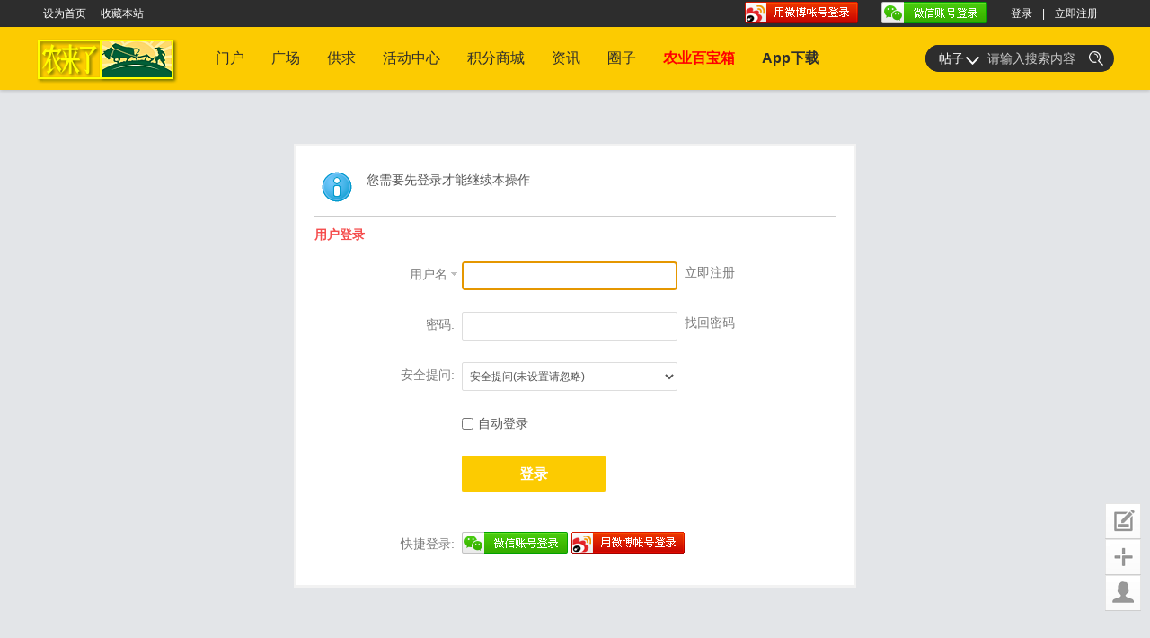

--- FILE ---
content_type: text/html; charset=utf-8
request_url: http://www.nongll.com/bbs/home.php?mod=spacecp
body_size: 7052
content:

<!DOCTYPE html PUBLIC "-//W3C//DTD XHTML 1.0 Transitional//EN" "http://www.w3.org/TR/xhtml1/DTD/xhtml1-transitional.dtd">
<html xmlns="http://www.w3.org/1999/xhtml">
<head>
<meta http-equiv="Content-Type" content="text/html; charset=utf-8" />
<title>提示信息 - 农来了</title>

<meta name="keywords" content="" />
<meta name="description" content=",农来了" />
<meta name="MSSmartTagsPreventParsing" content="True" />
<meta http-equiv="MSThemeCompatible" content="Yes" />
<base href="http://www.nongll.com/bbs/" /><link rel="stylesheet" type="text/css" href="data/cache/style_5_common.css?ala" /><link rel="stylesheet" type="text/css" href="data/cache/style_5_home_spacecp.css?ala" /><link rel="stylesheet" id="css_extstyle" type="text/css" href="./template/yingxiao_toutiao2/style/t4/style.css" /><script type="text/javascript">var STYLEID = '5', STATICURL = 'static/', IMGDIR = 'static/image/common', VERHASH = 'ala', charset = 'utf-8', discuz_uid = '0', cookiepre = 'EigJ_a8c3_', cookiedomain = '.nongll.com', cookiepath = '/', showusercard = '1', attackevasive = '0', disallowfloat = 'newthread|reply', creditnotice = '4|农币|', defaultstyle = './template/yingxiao_toutiao2/style/t4', REPORTURL = 'aHR0cDovL3d3dy5ub25nbGwuY29tL2Jicy9ob21lLnBocD9tb2Q9c3BhY2VjcA==', SITEURL = 'http://www.nongll.com/bbs/', JSPATH = 'static/js/', CSSPATH = 'data/cache/style_', DYNAMICURL = '';</script>
<script src="static/js/common.js?ala" type="text/javascript"></script>
<link rel="shortcut icon" href=" ../favicon.ico" /> 
<meta name="application-name" content="农来了" />
<meta name="msapplication-tooltip" content="农来了" />
<meta name="msapplication-task" content="name=门户;action-uri=http://www.nongll.com/bbs/portal.php;icon-uri=http://www.nongll.com/bbs/static/image/common/portal.ico" /><meta name="msapplication-task" content="name=广场;action-uri=http://www.nongll.com/bbs/forum.php;icon-uri=http://www.nongll.com/bbs/static/image/common/bbs.ico" />
<meta name="msapplication-task" content="name=群组;action-uri=http://www.nongll.com/bbs/group.php;icon-uri=http://www.nongll.com/bbs/static/image/common/group.ico" /><meta name="msapplication-task" content="name=动态;action-uri=http://www.nongll.com/bbs/home.php;icon-uri=http://www.nongll.com/bbs/static/image/common/home.ico" /><script src="static/js/home.js?ala" type="text/javascript"></script>
<script src="template/yingxiao_toutiao2/images/js/jquery.min.js" type="text/javascript" type="text/javascript"></script>
<script type="text/javascript"> jQuery.noConflict();</script>
<script src="template/yingxiao_toutiao2/images/js/jquery.SuperSlide.js" type="text/javascript" type="text/javascript"></script>
</head>
<body id="nv_home" class="pg_spacecp" onkeydown="if(event.keyCode==27) return false;">
<div id="append_parent"></div><div id="ajaxwaitid"></div>

<div id="toptb" class="cl">
<div class="wp">
<div class="z"><a href="javascript:;"  onclick="setHomepage('https://www.nongll.com/bbs/');">设为首页</a><a href="https://www.nongll.com/bbs/"  onclick="addFavorite(this.href, '农来了');return false;">收藏本站</a><script type="text/javascript">var _speedMark = new Date();</script></div>
<div class="y">
<div class="no_login y">
<a href="member.php?mod=logging&amp;action=login" onclick="showWindow('login', this.href)">登录</a> |
<a href="member.php?mod=register">立即注册</a>
</div>
<div class="z">
<div class="fastlg_fm y" style="margin-right: 10px; padding-right: 10px">
		<p><a href="javascript:;" onclick="showWindow('wechat_bind1', 'plugin.php?id=xigua_login:login')"><img src="source/plugin/xigua_login/static/wechat_login1.png" class="vm"/></a></p>
		<p class="hm xg1" style="padding-top: 2px;">快捷登录</p>
	</div>
<div class="fastlg_fm y" style="margin-right: 10px; padding-right: 10px">
<p><a href="http://www.nongll.com/bbs/plugin.php?id=sina_xweibo_x3&m=xwbAuth.login" rel="nofollow"><img src="http://www.nongll.com/bbs/source/plugin/sina_xweibo_x3/xwb/images/bgimg/sina_login_btn.png" class="vm" alt="&#29992;&#26032;&#28010;&#24494;&#21338;&#36830;&#25509;" /></a></p>
</div>
<script>
try{
(function(){
var node = document.getElementById("lsform").firstChild;
var i = 1;
while(i < 3 && node.nodeType!=1){
node=node.nextSibling;
i++;
}
node.style.width = 'auto';
})();
}catch(e){}
</script>
</div>
 
</div>
</div>
</div>

 
<div id="qmenu_menu" class="p_pop blk" style="display: none;">
<div class="ptm pbw hm">
请 <a href="javascript:;" class="xi2" onclick="lsSubmit()"><strong>登录</strong></a> 后使用快捷导航<br />没有帐号？<a href="member.php?mod=register" class="xi2 xw1">立即注册</a>
</div>
<div id="fjump_menu" class="btda"></div></div><div id="hd">
<div class="wp cl"><h1 class="logo z"><a href="./" title="农来了"><img src="template/yingxiao_toutiao2/images//logo.png" alt="农来了" border="0" /></a></h1>
<div id="nv" class="z">
<ul><li id="mn_portal" ><a href="portal.php" hidefocus="true" title="Portal"  >门户<span>Portal</span></a></li><li id="mn_forum" ><a href="forum.php" hidefocus="true" title="BBS"  >广场<span>BBS</span></a></li><li id="mn_N51e7" ><a href="http://www.nongll.com/bbs/forum.php?gid=1" hidefocus="true"  >供求</a></li><li id="mn_N4f89" ><a href="plugin.php?id=xj_event:event_center" hidefocus="true"  >活动中心</a></li><li id="mn_N1151" ><a href="plugin.php?id=xigua_integralmall" hidefocus="true"  >积分商城</a></li><li id="mn_N4764" ><a href="http://www.nongll.com/bbs/forum.php?gid=136" hidefocus="true"  >资讯</a></li><li id="mn_N6598" ><a href="http://www.nongll.com/bbs/forum.php?gid=40" hidefocus="true"  >圈子</a></li><li id="mn_N62fd" ><a href="http://www.nongll.com/bbs/plugin.php?id=bbx:bbx" hidefocus="true"   style="font-weight: bold;color: red">农业百宝箱</a></li><li id="mn_N9206" ><a href="plugin.php?id=discuz_appautodown" hidefocus="true" target="_blank"   style="font-weight: bold;">App下载</a></li></ul>
</div>
<ul class="p_pop h_pop" id="plugin_menu" style="display: none">  <li><a href="plugin.php?id=dsu_paulsign:sign" id="mn_plink_sign">每日签到</a></li>
 </ul>
<div class="p_pop h_pop" id="mn_userapp_menu" style="display: none"></div><div id="scbar" class="cl y">
<form id="scbar_form" method="post" autocomplete="off" onsubmit="searchFocus($('scbar_txt'))" action="search.php?searchsubmit=yes" target="_blank">
<input type="hidden" name="mod" id="scbar_mod" value="search" />
<input type="hidden" name="formhash" value="92379259" />
<input type="hidden" name="srchtype" value="title" />
<input type="hidden" name="srhfid" value="0" />
<input type="hidden" name="srhlocality" value="home::spacecp" />
<ul>
<li class="scbar_type"><a href="javascript:;" id="scbar_type" onclick="showMenuSearch(this.id)" hidefocus="true">搜索</a></li>
<li class="scbar_txt"><input type="text" name="srchtxt" id="scbar_txt" value="请输入搜索内容" autocomplete="off" x-webkit-speech speech /></li>
<li class="scbar_btn"><button type="submit" name="searchsubmit" id="scbar_btn" sc="1" value="true"><strong class="xi2">搜索</strong></button></li> 
</ul>	
</form>
</div>
<ul id="scbar_type_menu" class="p_pop" style="display: none;"><li><a href="javascript:;" rel="article">文章</a></li><li><a href="javascript:;" rel="forum" class="curtype">帖子</a></li><li><a href="javascript:;" rel="group">群组</a></li><li><a href="javascript:;" rel="user">用户</a></li></ul>
<script type="text/javascript">
initSearchmenu('scbar', '');
</script>
</div>
</div>
<div id="wp" class="wp">
<div id="ct" class="wp cl w">
<div class="nfl" id="main_succeed" style="display: none">
<div class="f_c altw">
<div class="alert_right">
<p id="succeedmessage"></p>
<p id="succeedlocation" class="alert_btnleft"></p>
<p class="alert_btnleft"><a id="succeedmessage_href">如果您的浏览器没有自动跳转，请点击此链接</a></p>
</div>
</div>
</div>
<div class="nfl" id="main_message">
<div class="f_c altw">
<div id="messagetext" class="alert_info">
<p>您需要先登录才能继续本操作</p>
</div>
<div id="messagelogin"></div>
<script type="text/javascript">ajaxget('member.php?mod=logging&action=login&infloat=yes&frommessage', 'messagelogin');</script>
</div>
</div>
</div>	</div>


<style type="text/css"> 
#scrolltop {
   display: none;
}
ul#navmenu ul
{ 
display: none; 
position: absolute; 
left: -233px;
bottom: 5px;
} 
ul#navmenu li:hover ul ul, 
ul#navmenu li.iehover ul ul,  { 
display: none; 
} 
ul#navmenu li:hover ul, 
ul#navmenu ul li:hover ul, 
ul#navmenu ul ul li:hover ul, 
ul#navmenu li.iehover ul, 
ul#navmenu ul li.iehover ul, 
ul#navmenu ul ul li.iehover ul { 
display: block; 
} 

#jz52top { visibility: visible; right: 10px; }

#jz52topa { visibility: hidden;}

#jz52top, #jz52top a { border: none;}

#jz52top { position: fixed; bottom: 40px; display: block; width: 40px; background: none repeat scroll 0% 0% transparent; border: 0px #cdcdcd solid; border-radius: 3px; border-top: 0; cursor: pointer; }
#jz52top:hover { text-decoration: none; }

#jz52top a { display: block; width: 40px; height: 40px; padding: 0; line-height: 12px; text-align: center; color: #787878; text-decoration: none; background: #fff url('source/plugin/jz52_top/template/jz52top6.png') no-repeat 0 0; border-top: 0px #cdcdcd solid; }

                a.jz52topa:hover { background-position: -40px 0px !important;}
a.replyfast { background-position: 0 -40px !important; }
a.replyfast:hover { background-position: -40px -40px !important;}
a.returnlist { background-position: 0 -80px !important; }
a.returnlist:hover { background-position: -40px -80px !important;}
a.returnboard { background-position: -80px -240px !important; }
a.returnboard:hover { background-position: -120px -240px !important;}
a.jzqr { background-position: 0 -120px !important; }
a.jzqr:hover { background-position: -40px -120px !important;}
                a.jzwx { background-position: 0 -320px !important; }
a.jzwx:hover { background-position: -40px -320px !important;}					
a.jzkf { background-position: -80px 0px !important; }
a.jzkf:hover { background-position: -120px -0px !important;}
a.jzfx { background-position: -80px -40px !important; }
a.jzfx:hover { background-position: -120px -40px !important;}
.jzfxn { background: #fff !important; width: 231px !important; height: 260px !important; }
a.jzlast { background-position: -80px -80px !important; }
a.jzlast:hover { background-position: -120px -80px !important;}
a.jznext { background-position: -80px -120px !important; }
a.jznext:hover { background-position: -120px -120px !important;}				
a.jzsct { background-position: 0px -160px !important; }
a.jzsct:hover { background-position: -40px -160px !important;}				
a.jzscb { background-position: -80px -160px !important; }
a.jzscb:hover { background-position: -120px -160px !important;}				
a.jzqqq { background-position: 0px -200px !important; }
a.jzqqq:hover { background-position: -40px -200px !important;}				
a.jzwo { background-position: -80px -200px !important; }
a.jzwo:hover { background-position: -120px -200px !important;}
a.jzzdy { background-position: 0px -240px !important; }
a.jzzdy:hover { background-position: -40px -240px !important;}
a.jzfbzt { background-position: 0px -280px !important; }
a.jzfbzt:hover { background-position: -40px -280px !important;}

#jzqrn { background: #fff !important; width: 231px !important; height: 260px !important; }
#jzqrn { border: 1px solid rgb(210, 210, 210); }
#jzqrn p {
    font-size: 15px;
    padding-bottom: 15px;
    text-align: center;
color: #999;
    font-family: Microsoft YaHei;
}
#jzwon { background: #fff !important; width: 231px !important; height: 260px !important; }
#jzwon { border: 1px solid rgb(210, 210, 210); }
#jzfxn { border: 1px solid rgb(210, 210, 210); }
#jzfxn h3 {
    height: 23px;
    background: none repeat scroll 0% 0% rgb(250, 250, 250);
    border-bottom: 1px solid rgb(236, 236, 236);
    padding: 10px 0px 0px 10px;
}
#jzfxn .bdsharebuttonbox { padding: 13px 0px 0px 20px; }
#jzfxn .bdsharebuttonbox a, #jzfxn .bdsharebuttonbox .bds_more {
    float: left;
    font-size: 12px;
    padding-left: 25px;
    line-height: 16px;
text-align: left;
    height: 16px;
    background: url("http://bdimg.share.baidu.com/static/api/img/share/icons_1_16.png?v=01d441d0.png") no-repeat scroll 0px 0px ;
    background-repeat: no-repeat;
    cursor: pointer;
    margin: 6px 6px 6px 0px;
text-indent: 0;
    overflow: hidden;
width: 68px;
}
#jzfxn .bdsharebuttonbox .bds_qzone {
    background-position: 0px -52px !important;
}
#jzfxn .bdsharebuttonbox .bds_tsina {
    background-position: 0px -104px !important;
}
#jzfxn .bdsharebuttonbox .bds_tqq {
    background-position: 0px -260px !important;
}
#jzfxn .bdsharebuttonbox .bds_renren {
    background-position: 0px -208px !important;
}
#jzfxn .bdsharebuttonbox .bds_tqf {
    background-position: 0px -364px !important;
}
#jzfxn .bdsharebuttonbox .bds_tieba {
    background-position: 0px -728px !important;
}
#jzfxn .bdsharebuttonbox .bds_sqq {
    background-position: 0px -2652px !important;
}
#jzfxn .bdsharebuttonbox .bds_hi {
    background-position: 0px -416px !important;
}
#jzfxn .bdsharebuttonbox .bds_isohu {
    background-position: 0px -3016px !important;
}
#jzfxn .bdsharebuttonbox .bds_weixin {
    background-position: 0px -1612px !important;
}
#jzfxn .bdsharebuttonbox .bds_t163 {
    background-position: 0px -832px !important;
}
#jzfxn .bdsharebuttonbox .bds_tsohu {
    background-position: 0px -520px !important;
}
#jzfxn .bdsharebuttonbox .bds_baidu {
    background-position: 0px -2600px !important;
}
#jzfxn .bdsharebuttonbox .bds_qq {
    background-position: 0px -624px !important;
}
#jz52top a b {
    visibility: hidden;
    font-weight: normal;
}
</style> 

<script type="text/javascript"> 
// JavaScript Document
function goTopEx(){
        var obj=document.getElementById("goTopBtn");
        function getScrollTop(){
                return document.documentElement.scrollTop || document.body.scrollTop;
            }
        function setScrollTop(value){
            if(document.documentElement.scrollTop){
                    document.documentElement.scrollTop=value;
                }else{
                    document.body.scrollTop=value;
                }
                
            }    
        window.onscroll=function(){getScrollTop()>0?obj.style.display="":obj.style.display="none";
                    var h=document.body.scrollHeight - getScrollTop() - obj.offsetTop - obj.offsetHeight;
                    obj.style.bottom=0+"px";
                    if(h<350){
                        obj.style.bottom=340+"px";
                        obj.style.top="auto";
                    }

        
        }
        obj.onclick=function(){

            var goTop=setInterval(scrollMove,10);
            function scrollMove(){
                    setScrollTop(getScrollTop()/1.1);
                    if(getScrollTop()<1)clearInterval(goTop);

                }
        }
    }

</script> 

<div id="jz52top" >
    <span>
<DIV style="DISPLAY: none" id="goTopBtn" ><a title="返回顶部" class="jz52topa" ><b>返回顶部</b></a></DIV>
</span>
    <SCRIPT type=text/javascript>goTopEx();</SCRIPT>


    
<span><a class="jzfbzt" href="forum.php?mod=misc&amp;action=nav" title="发布主题" onclick="showWindow('nav', this.href, 'get', 0)" ><b>发布主题</b></a></span>	
	

    
<span><ul id="navmenu"> <li><a title="分享"  class="jzfx" ><b>分享</b></a> <ul> <div class="jzfxn" id="jzfxn">
<h3>分享到：</h3>
<div class="bdsharebuttonbox" data-tag="share_2">
<a title="分享到QQ空间" href="#" class="bds_qzone" data-cmd="qzone">QQ空间</a>
<a title="分享到新浪微博" href="#" class="bds_tsina" data-cmd="tsina">新浪微博</a>
<a title="分享到腾讯微博" href="#" class="bds_tqq" data-cmd="tqq">腾讯微博</a>
<a title="分享到人人网" href="#" class="bds_renren" data-cmd="renren">人人网</a>
<a title="分享到腾讯朋友" href="#" class="bds_tqf" data-cmd="tqf">腾讯朋友</a>
<a title="分享到百度贴吧" href="#" class="bds_tieba" data-cmd="tieba">百度贴吧</a>
<a title="分享到QQ好友" href="#" class="bds_sqq" data-cmd="sqq">QQ好友</a>
<a title="分享到百度空间" href="#" class="bds_hi" data-cmd="hi">百度空间</a>
<a title="分享到我的搜狐" href="#" class="bds_isohu" data-cmd="isohu">我的搜狐</a>
<a title="分享到微信" href="#" class="bds_weixin" data-cmd="weixin">微信</a>
<a title="分享到网易微博" href="#" class="bds_t163" data-cmd="t163">网易微博</a>
<a title="分享到搜狐微博" href="#" class="bds_tsohu" data-cmd="tsohu">搜狐微博</a>
<a title="分享到百度搜藏" href="#" class="bds_baidu" data-cmd="baidu">百度搜藏</a>
<a title="分享到QQ收藏" href="#" class="bds_qq" data-cmd="qq">QQ收藏</a>
</div>
<script>window._bd_share_config={"common":{"bdSnsKey":{},"bdText":"","bdMini":"2","bdMiniList":false,"bdPic":"","bdStyle":"1","bdSize":"16"},"share":{}};with(document)0[(getElementsByTagName('head')[0]||body).appendChild(createElement('script')).src='http://bdimg.share.baidu.com/static/api/js/share.js?v=89860593.js?cdnversion='+~(-new Date()/36e5)];</script>
</div> </ul></li></ul> </span>
    	

<span>
<ul id="navmenu"> 
<li><a title="个人中心" class="jzwo" ><b>个人中心</b></a> 

<ul> <div id="jzwon">

<style type="text/css">

#jzgrzxkp {
height: 260px;
width: 231px;
background:#f2f6f8 ;
font-family: Microsoft YaHei;
}

#jzgrzxkp .jzgrzxkptop {
height: 140px;
background:  url("source/plugin/jz52_top/template/1.jpg") no-repeat 0 0  #0079b8 ;
color: #fff;
}

#jzgrzxkp .jzgrzxkptop a{

color: #fff;
}

#jzgrzxkp .jzgrzxkptop h3 {
 height: 16px;
font-weight:normal;
    padding: 8px 0px 0px 10px;
font-size: 16px;
}

#jzgrzxkp .jzgrzxkptop .jzgrzxkpthtle {
height: 35px;
}
#jzgrzxkp .jzgrzxkptop .jzgrzxkpimg {
height: 73px;
text-align:center;
}

#jzgrzxkp .jzgrzxkptop .jzgrzxkpimg img {
width: 58px;
border-radius: 100px;
padding: 2px;
background: none repeat scroll 0% 0% #fff;
margin-top: 5px;
}

#jzgrzxkp .jzyhm {
    font-size: 15px;
    line-height: 22px;
text-align: center;
padding-bottom: 10px;
text-align:center;
}

#jzgrzxkp .jzyhm a {
    width: 231px;
    height: 15px;
text-align:center;
background: none ;
}

#jzgrzxkp .jzgrzxkpbox  { height: 120px; }

#jzgrzxkp .jzgrzxkpbox a {background:url("source/plugin/jz52_top/template/gr.png") no-repeat 0 0  ; width:57px;height:60px;float:left; margin: 0px;}

.box01{background-position: 0px 0px !important;}
.box02{background-position: -57px 0px !important;}
.box03{background-position: -114px 0px !important;}
.box04{background-position: -171px 0px !important;}

.box05{background-position: 0px -60px !important;}
.box06{background-position: -57px -60px !important;}
.box07{background-position: -114px -60px !important;}
.box08{background-position: -171px -60px !important;}

</style>

<div id="jzgrzxkp" class="jzgrzxkp">
<div class="jzgrzxkptop">
<div class="jzgrzxkpthtle">
<h3>个人中心</h3>
</div>  
<div class="jzgrzxkpimg">
<img src="uc_server/avatar.php?uid=0&size=big" height="58">
</div>
   
<div class="jzyhm"><a href="member.php?mod=logging&amp;action=login" onClick="showWindow('login', this.href)">登录或注册</a></div>
 
</div>
<div class="jzgrzxkpbox">
<a href="home.php?mod=space&amp;do=favorite&amp;view=me" class="box01" target="_blank"  title="收藏" ></a>
<a href="forum.php?mod=guide&amp;view=my" class="box02" target="_blank"  title="帖子" ></a>
<a href="home.php?mod=space&amp;do=friend" class="box03" class="box04" target="_blank"  title="好友" ></a>
<a href="home.php?mod=space&amp;do=pm" class="box04" target="_blank"  title="消息" ></a>
<a href="home.php?mod=spacecp" class="box05" target="_blank" title="设置" ></a>
<a href="home.php?mod=medal" class="box06" target="_blank" title="勋章" ></a>
<a href="home.php?mod=task" class="box07" target="_blank" title="任务" ></a>

</div>
</div>
</div>
</ul>
</li>
</ul>
</span>	

</div>


<script src="source/plugin/muquan_h5ysp/static/js/html5media.min.js" type="text/javascript"></script>
<div id="ft">
<div class="wp cl">
<div id="flk" class="y">
<p>
<a href="http://wpa.qq.com/msgrd?V=3&amp;Uin=363989416&amp;Site=农来了&amp;Menu=yes&amp;from=discuz" target="_blank" title="QQ"><img src="static/image/common/site_qq.jpg" alt="QQ" /></a><span class="pipe">|</span><a href="https://m.kuaidi100.com/" target="_blank" >快递查询</a><span class="pipe">|</span><a href="archiver/" >Archiver</a><span class="pipe">|</span><a href="forum.php?mod=misc&action=showdarkroom" >小黑屋</a><span class="pipe">|</span><a href="http://www.nongll.com/bbs/plugin.php?id=discuz_appautodown" >手机APP下载</a><span class="pipe">|</span><a>农来了</a>
( <a href="https://beian.miit.gov.cn/" target="_blank">赣ICP备14006099号-1</a> )&nbsp;<a href="http://discuz.qq.com/service/security" target="_blank" title="防水墙保卫网站远离侵害"><img src="static/image/common/security.png"></a>&nbsp;&nbsp;<span id="tcss"></span><script type="text/javascript" src="http://tcss.qq.com/ping.js?v=1VERHASH" charset="utf-8"></script><script type="text/javascript" reload="1">pgvMain({"discuzParams":{"r2":"58423799","ui":0,"rt":"home","md":"spacecp","pn":1,"qq":"000","logo":11},"extraParams":""});</script><script type="text/javascript" src="http://tajs.qq.com/stats?sId=58423799" charset="UTF-8"></script></p>
<p class="xs0">
GMT+8, 2026-1-31 15:50<span id="debuginfo">
, Processed in 0.078156 second(s), 11 queries
, Gzip On.
</span>
</p>
</div>
<div id="frt">
<p>Powered by <strong><a href="http://www.nongll.com" target="_blank">nongll.com</a></strong></p>
<p class="xs0">&copy; 2016 <a href="http://www.nongll.com" target="_blank">Gan Long</a></p>
</div></div>
</div>
    <script src="template/yingxiao_toutiao2/images//js/ceo_nav.js" type="text/javascript"></script>

<script src="home.php?mod=misc&ac=sendmail&rand=1769845808" type="text/javascript"></script>
<div id="scrolltop">
<span hidefocus="true"><a title="返回顶部" onclick="window.scrollTo('0','0')" class="scrolltopa" ><b>返回顶部</b></a></span>
</div>
<script type="text/javascript">_attachEvent(window, 'scroll', function () { showTopLink(); });checkBlind();</script>
			<div id="discuz_tips" style="display:none;"></div>
			<script type="text/javascript">
				var tipsinfo = '58423799|X3.2|0.6||0||0|7|1769845808|09d39d5d8ff76a3e77a90ed7fab8f7e7|2';
			</script>
			<script src="http://discuz.gtimg.cn/cloud/scripts/discuz_tips.js?v=1" type="text/javascript" charset="UTF-8"></script></body>
</html>


--- FILE ---
content_type: text/css
request_url: http://www.nongll.com/bbs/data/cache/style_5_common.css?ala
body_size: 26682
content:
*{word-wrap:break-word;}body{background:#E3E5E8;}body,input,button,select,textarea{font:12px/1.5 'Microsoft Yahei',tahoma,arial,'Hiragino Sans GB',\5b8b\4f53,sans-serif;color:#555;}textarea{resize:none;}body,ul,ol,li,dl,dd,p,h1,h2,h3,h4,h5,h6,form,fieldset,.pr,.pc{margin:0;padding:0;}table{empty-cells:show;border-collapse:collapse;}caption,th{text-align:left;font-weight:400;}ul li,.xl li{list-style:none;}h1,h2,h3,h4,h5,h6{font-size:1em;}em,cite,i{font-style:normal;}a{color:#555;text-decoration:none;}a:hover{text-decoration:underline;}a img{border:none;}label{cursor:pointer;}.z{float:left;}.y{float:right;}.cl:after{content:".";display:block;height:0;clear:both;visibility:hidden;}.cl{zoom:1;}.hidefocus{outline:none;}hr{display:block;clear:both;*margin-top:-8px !important;*margin-bottom:-8px !important;}.mn hr,.sd hr{margin:0 10px;}.area hr{margin-left:0 !important;margin-right:0 !important;}hr.l{height:1px;border:none;background:#CDCDCD;color:#CDCDCD;}hr.l2{height:2px;}hr.l3{height:3px;}hr.da{height:0;border:none;border-top:1px dashed #CDCDCD;background:transparent;color:transparent;}hr.bk{margin-bottom:10px !important;*margin-bottom:2px !important;height:0;border:none;border-top:1px solid #FFF;background:transparent;color:transparent;}.n .sd hr.bk{border-top-color:#F9F9F9;}hr.m0{margin-left:0;margin-right:0;}.wx,.ph{font-family:'Microsoft YaHei','Hiragino Sans GB','STHeiti',Tahoma,'SimHei',sans-serif;font-weight:100;} .ph{font-size:20px;} .mt{padding:10px 0;font-size:16px;} .pipe{margin:0 5px;color:#CCC;}.xs0{font-family:Tahoma,Helvetica,sans-serif;font-size:0.83em;-webkit-text-size-adjust:none;}.xs1{font-size:12px !important;}.xs2{font-size:14px !important;}.xs3{font-size:16px !important;}.xg1,.xg1 a{color:#ccc !important;}.xg1 .xi2{color:#f54e4e !important;}.xg2{color:#aaa;}.xi1,.onerror{color:#F26C4F;}.xi2,.xi2 a,.xi3 a{color:#f54e4e;}.xw0{font-weight:400;}.xw1{font-weight:700;}.bbda{border-bottom:1px dashed #CDCDCD;}.btda{border-top:1px dashed #CDCDCD;}.bbs{border-bottom:1px solid #CDCDCD !important;}.bts{border-top:1px dashed #CDCDCD !important;}.bw0{border:none !important;}.bw0_all,.bw0_all th,.bw0_all td{border:none !important;}.bg0_c{background-color:transparent !important;}.bg0_i{background-image:none !important;}.bg0_all{background:none !important;}.ntc_l{padding:5px 10px;background:#FEFEE9;}.ntc_l .d{width:20px;height:20px;background:url(https://www.nongll.com/bbs/static/image/common/op.png) no-repeat 0 0;line-height:9999px;overflow:hidden;}.ntc_l .d:hover{background-position:0 -20px;}.brs,.avt img,.oshr{-moz-border-radius:5px;-webkit-border-radius:5px;border-radius:5px;}.brm{-moz-border-radius:10px;-webkit-border-radius:10px;border-radius:10px;}.brw{-moz-border-radius:20px;-webkit-border-radius:20px;border-radius:20px;}.mtn{margin-top:5px !important;}.mbn{margin-bottom:5px !important;}.mtm{margin-top:10px !important;}.mbm{margin-bottom:10px !important;}.mtw{margin-top:20px !important;}.mbw{margin-bottom:20px !important;}.ptn{padding-top:5px !important;}.pbn{padding-bottom:5px !important;}.ptm{padding-top:10px !important;}.pbm{padding-bottom:10px !important;}.ptw{padding-top:20px !important;}.pbw{padding-bottom:20px !important;}.avt img{padding:2px;width:48px;height:48px;background:#FFF;border:1px solid;border-color:#F2F2F2 #CDCDCD #CDCDCD #F2F2F2;}.avtm img{width:120px;height:auto;}.avts img{width:24px;height:24px;vertical-align:middle;}.emp{padding:20px 10px;}.emp a{color:#f54e4e;text-decoration:underline !important;}.vm{vertical-align:middle;}.vm *{vertical-align:middle;}.hm{text-align:center;}.alt,.alt th,.alt td{background-color:#F2F2F2;}.notice{clear:both;margin:5px 0;padding:3px 5px 3px 20px;background:url(https://www.nongll.com/bbs/static/image/common/notice.gif) no-repeat 2px 6px;}#ajaxwaitid{display:none;position:absolute;right:0;top:0;z-index:1;padding:0 5px;background:#D00;color:#FFF;}.showmenu{padding-right:16px;background:url(https://www.nongll.com/bbs/static/image/common/arrwd.gif) no-repeat 100% 50%;cursor:pointer;white-space:nowrap;}#um .showmenu{margin-right:-5px;}.cur1{cursor:pointer;}.ie6 .sec .p_pop{white-space:expression(this.offsetWidth >= 220 ? 'normal':'nowrap');width:expression(this.offsetWidth >= 220 ? 200:'auto');} .rq{color:red;}.px,.pt,.ps,select{border:1px solid;border-color:#848484 #E0E0E0 #E0E0E0 #848484;background:#FFF url(https://www.nongll.com/bbs/static/image/common/px.png) repeat-x 0 0;color:;}.px,.pt{padding:2px 4px;line-height:17px;}.px{height:17px;}.pxs{width:30px !important;}.fdiy .tfm .px,.fdiy .tfm .pt{width:auto;}.p_fre{width:auto !important;}.er{border-color:#F66 #FFBDB9 #FFBDB9 #F66;background-color:#FDF4F4;background-image:url(https://www.nongll.com/bbs/static/image/common/px_e.png);}.pt{overflow-y:auto;}div.pt{height:100px;line-height:100px;}.ps,select{padding:2px 2px 2px 1px;}.pts{vertical-align:top;overflow:hidden;}.cmt .pts{width:60%;}button::-moz-focus-inner{border:0;padding:0;}.pn{vertical-align:middle;overflow:hidden;margin-right:3px;padding:0;height:23px;border:1px solid #999;background:#E5E5E5 url(https://www.nongll.com/bbs/static/image/common/pn.png) repeat-x 0 0;cursor:pointer;-moz-box-shadow:0 1px 0 #E5E5E5;-webkit-box-shadow:0 1px 0 #E5E5E5;box-shadow:0 1px 0 #E5E5E5;}.pn:active{background-position:0 -23px;}.ie6 .pn{overflow-x:visible;width:0;}.pn em,.pn span,.pn strong{padding:0 10px;line-height:21px;}.pn em,.pn strong{font-weight:700;}.ie7 .pn em,.ie7 .pn span,.ie7 .pn strong{padding:0 5px;line-height:18px;}a.pn{height:21px;line-height:21px;color:#555 !important;}a.pn:hover{text-decoration:none;}.ie6 a.pn{width:auto;}.ie6 a.pn em,.ie6 a.pn span,.ie6 a.pn strong{display:block;}.ie7 a.pn em,.ie7 a.pn span,.ie7 a.pn strong{line-height:21px;}.pnc,a.pnc{border-color:#235994;background-color:#06C;background-position:0 -48px;color:#FFF !important;}.pnc:active{background-position:0 -71px;}.pnpost .pn{height:26px;}.pr,.pc{vertical-align:middle;margin:0 5px 1px 0;padding:0;}.ie6 .pr,.ie6 .pc,.ie7 .pr,.ie7 .pc{margin-right:2px;}.lb{margin-right:20px;}.pns .px{}.pns .pn{}.ftid{float:left;margin-right:6px;}.ftid select{float:left;height:23px;}.ftid a{display:block;overflow:hidden;padding:0 17px 0 4px;height:21px;line-height:21px;text-decoration:none !important;font-size:12px;font-weight:400;color:#555 !important;border:1px solid;border-color:#848484 #E0E0E0 #E0E0E0 #848484;background:#FFF url(https://www.nongll.com/bbs/static/image/common/newarow.gif) no-repeat 100% 0;}.ftid a:hover,.ftid a:focus{background-position:100% -23px;}.ftid select{width:94px;}.sslt a{width:54px;}.sslt select{width:60px;}.sltm{padding:5px 11px 5px 10px;border:1px solid #DDD;background-color:#FFF;text-align:left;}.sltm li{padding:2px 0;color:#aaa;cursor:pointer;}.sltm li:hover{color:#f54e4e;}.sltm li.current{color:#F26C4F;} .oshr{float:right;margin-left:5px;padding:0 5px 0 22px;border:1px solid;border-color:#CCC #A9A9A9 #A9A9A9 #CCC;background:#FFF url(https://www.nongll.com/bbs/static/image/common/oshr.png) no-repeat 5px 50%;}.oshr:hover{text-decoration:none;} .ofav{background-image:url(https://www.nongll.com/bbs/static/image/common/fav.gif);} .oivt{background-image:url(https://www.nongll.com/bbs/static/image/common/activitysmall.gif);}.tfm{width:100%;}.tfm caption,.tfm th,.tfm td{vertical-align:top;padding:7px 0;}.tfm caption h2{font-size:16px;}.vt th,.vt td{vertical-align:top;}.tfm th{padding-top:9px;padding-right:5px;width:130px;}.tfm th .rq{float:right;font-size:14px;}.tfm .pt,.tfm .px{margin-right:3px;width:330px;}.tfm .c,.tfm .tedt,.m_c .tfm .tedt{width:338px;}.tfm .d{clear:both;margin:5px 0;color:#ccc;}.tfm .d em{margin-left:5px;color:red;}.tfm .d strong{margin-left:5px;}.tfm .d a{color:#f54e4e;}.tfm .p{text-align:right;}.tfm .pcl label{display:block;padding:0 2px 5px;}.tfm .pcl .pc{margin-right:5px;padding:0;}.tfm .l th,.tfm .l td{padding-top:0;padding-bottom:0;}.bn .tfm caption,.bn .tfm th,.bn .tfm td{padding-top:5px;padding-bottom:5px;}.pbt{margin-bottom:10px;}.ie6 .pbt .ftid a,.ie7 .pbt .ftid a{margin-top:1px;}#custominfo.mtn{margin-bottom:-5px;}.altw{width:350px;}.altw .fltc{margin-bottom:0;padding:8px;}.alert_right,.alert_error,.alert_info{padding:6px 0 6px 58px;min-height:40px;height:auto !important;height:40px;line-height:160%;background:url(https://www.nongll.com/bbs/static/image/common/right.gif) no-repeat 8px 8px;font-size:14px;}.alert_error{background-image:url(https://www.nongll.com/bbs/static/image/common/error.gif);}.alert_error a{font-weight:700;color:#f54e4e;}.alert_info{background-image:url(https://www.nongll.com/bbs/static/image/common/info.gif);}.alert_btnleft{margin-top:8px;}.alert_btn{margin-top:20px;text-align:center;}.alert_act{margin-top:20px;padding-left:58px;}.pbnv{float:left;white-space:nowrap;overflow:hidden;width:400px;padding:7px 0;}.pbl{overflow:hidden;margin:9px 0;width:621px;border-width:1px 0 1px 1px;border-style:solid;border-color:#CCC;background:#FFF;}.pbl li{float:left;overflow-x:hidden;overflow-y:auto;padding:5px;width:196px;height:300px;border-right:1px solid #CCC;}.pbl p{height:25px;line-height:25px;}.pbl a{display:block;white-space:nowrap;overflow:hidden;padding:0 4px;text-decoration:none;color:#f54e4e;border:solid #FFF;border-width:1px 0;}.pbl a:hover{text-decoration:none;background-color:#F3F3F3;}.pbl .highlightlink{color:#08C;}.pbls a,.pbls a:hover{background-color:#EEE;color:#aaa;font-weight:700;}.pbsb{background:url(https://www.nongll.com/bbs/static/image/common/arrow.gif) right -33px no-repeat;} .wp{margin:0 auto;width:960px;}#wp .wp{width:auto;}#toptb{min-width:960px;border-bottom:1px solid #CDCDCD;background:#F2F2F2;line-height:28px;}#toptb a{float:left;padding:0 4px;height:28px;}#toptb a.showmenu{padding-right:15px;}#toptb a.hover{background-color:#FFF;}#toptb .pipe{float:left;display:none;}#hd{border-bottom:0 solid #C2D5E3;background:#F54E4E}#hd .wp{padding:10px 0 0;}.hdc{min-height:70px;}.ie6 .hdc{height:70px;}#hd h2{padding:0 20px 8px 0;float:left;}#space #hd h2{margin-top:0;}#hd .fastlg{padding-top:10px;}#scbar{overflow:hidden;height:42px;line-height:42px;border-top:1px solid #FFF;border-bottom:1px solid #E9EFF5;background:#E8EFF5;}.scbar_icon_td{width:21px;background:url(https://www.nongll.com/bbs/static/image/common/search.png) no-repeat 0 -50px;}.scbar_txt_td,.scbar_type_td{background:url(https://www.nongll.com/bbs/static/image/common/search.png) repeat-x 0 -93px;}#scbar_txt{width:400px;border:1px solid #FFF;outline:none;}.scbar_narrow #scbar_txt{width:260px;}.scbar_btn_td{width:38px;background:url(https://www.nongll.com/bbs/static/image/common/search.png) no-repeat 8px -142px;}#scbar_btn{margin:0;padding:0;border:none;background:transparent none;box-shadow:none;}#scbar_btn strong{line-height:84px;}.scbar_type_td{width:61px;background:url(https://www.nongll.com/bbs/static/image/common/search.png) no-repeat 0 -193px;}#scbar_type{display:block;padding-left:10px;text-align:left;text-decoration:none;}#scbar_type_menu{margin-top:-8px;}#scbar_hot{padding-left:8px;height:45px;overflow:hidden;}#scbar_hot strong,#scbar_hot a{float:left;margin-right:8px;white-space:nowrap;}#nv{overflow:hidden;height:33px;;}#nv li{float:left;padding-right:1px;height:33px;line-height:33px;background:url(https://www.nongll.com/bbs/static/image/common/nv_a.png) no-repeat 100% 0;font-weight:700;font-size:14px;}.ie_all #nv li{line-height:36px;}.ie6 #nv li{line-height:33px;}#nv li a{float:left;padding:0 15px;height:33px;}#nv li a{color:#fff;}#nv li span{display:none;}#nv li.a{margin-left:-1px;;}#nv li.a a{color:#fff;}#nv li a:hover{background:url(https://www.nongll.com/bbs/static/image/common/nv_a.png) no-repeat 50% -66px;}#nv li.hover a:hover,#nv li.hover a{background:url(https://www.nongll.com/bbs/static/image/common/nv_a.png) no-repeat 50% -99px;}#mu{position:relative;z-index:1;}.ie6 #mu,.ie7 #mu{line-height:0;font-size:0;}#mu ul{background:url(https://www.nongll.com/bbs/static/image/common/mu_bg.png) no-repeat 0 100%;line-height:22px;z-index:2;font-size:12px;}#mu li{float:left;height:32px}#mu a{float:left;display:inline;margin:5px 6px;padding:0 10px;white-space:nowrap;}#mu a:hover{margin:4px 5px;border:1px solid #C2D5E3;background:#E5EDF2;color:#f54e4e;text-decoration:none;}.floatmu{position:absolute;left:0;top:0;}#um{padding-top:10px;padding-right:60px;_padding-right:54px;line-height:2.3;zoom:1;}#um,#um a{color:#555;}#um p{text-align:right;}#um .avt{display:inline;margin-right:-60px;}.vwmy{padding-left:16px;background:url(https://www.nongll.com/bbs/static/image/common/user_online.gif) no-repeat 0 2px;}.vwmy.qq{background:url(https://www.nongll.com/bbs/static/image/common/connect_qq.gif) no-repeat scroll 0 0;padding-left:20px;}#um .new,.topnav .new,.sch .new,#toptb .new{padding-left:20px;background-repeat:no-repeat;background-position:0 50%;color:#f54e4e;font-weight:700;}#myprompt.new{background-image:url(https://www.nongll.com/bbs/static/image/common/notice.gif);background-position:3px 50%;}#pm_ntc.new{background-image:url(https://www.nongll.com/bbs/static/image/common/new_pm.gif);}#task_ntc{background-image:url(https://www.nongll.com/bbs/static/image/feed/task.gif);}#um .pipe{margin:0 5px 0 0;}#extcreditmenu,#g_upmine{margin-right:2px !important;padding-top:3px;padding-bottom:3px;padding-left:10px;}#g_upmine{margin-right:1px !important;border:1px solid transparent;}.ie6 #g_upmine{border:0;}#extcreditmenu.a,#g_upmine.a{position:relative;z-index:302;margin-right:1px !important;border:1px solid;border-color:#DDD;border-bottom:none;background-color:#FFF;}#extcreditmenu_menu,#g_upmine_menu{margin-top:-1px;width:auto;}#extcreditmenu_menu li{float:none;display:block;padding-left:5px !important;padding-right:1em !important;}#g_upmine_menu li{float:none;display:block;padding-left:5px !important;}#g_upmine_menu ul.extg li{padding-left:0px !important;}#qmenu{float:right;display:inline;margin:5px 8px 0;padding-right:10px;width:103px;height:24px;background:url(https://www.nongll.com/bbs/static/image/common/qmenu.png) no-repeat 0 0;line-height:24px;text-align:center;color:#f54e4e;font-weight:700;overflow:hidden;}#qmenu:hover{text-decoration:none;}#qmenu.a{position:relative;z-index:302;background-position:0 -27px;}#qmenu_menu{margin-top:-2px;padding:20px 5px 10px;width:610px;border-color:#DCE4EB;}#qmenu_menu ul.nav li{float:left;}.ie6 #qmenu_menu ul.nav li{clear:none !important;width:auto !important;}#qmenu_menu ul.nav a{margin-bottom:10px;padding:47px 0 0;width:60px;border:none;border-radius:4px;background:url(https://www.nongll.com/bbs/static/image/common/noicon.gif) no-repeat 50% 5px;text-align:center;}#qmenu_menu ul.nav a:hover{background-color:#E5EDF2;color:#f54e4e;text-shadow:none;}#shortcut{position:relative;display:none;height:30px;line-height:30px;background-color:#3A83F1;color:white;text-align:center;}#shortcuttip{padding:2px 8px;background:url(https://www.nongll.com/bbs/static/image/common/search.gif) repeat-x 0 -1px;border-radius:3px;color:#3A83F1;font-weight:700;}#shortcutcloseid{position:absolute;right:8px;top:8px;display:block;width:12px;height:12px;background:url(https://www.nongll.com/bbs/static/image/common/close.gif) no-repeat 0 -12px;text-indent:-999em;}#mn_userapp .icon_down{background:url(https://www.nongll.com/bbs/static/image/common/arr_w.gif) no-repeat 50% 50%;display:inline-block;width:12px;height:12px;overflow:hidden;margin-left:3px;}.ie6 #mn_userapp .icon_down{height:24px;vertical-align:middle;}#nv li.a .icon_down{background:url(https://www.nongll.com/bbs/static/image/common/arr_w.gif) no-repeat  50% 50%;display:inline-block;width:12px;height:12px;overflow:hidden;margin-left:3px;}.ie6 #nv li.a .icon_down{height:24px;vertical-align:middle;}#mn_userapp_menu{clear:left;min-height:210px;min-width:630px;}.ie6 #mn_userapp_menu{height:210px;width:630px;}#mn_userapp_menu ul.mrec{float:left;width:182px;padding-right:5px;border-right:1px dotted #DDD;}#mn_userapp_menu ul.uused{float:left;width:273px;}.ie6 #mn_userapp_menu ul.mrec,.ie7 #mn_userapp_menu ul.mrec{width:182px;padding:0 5px 0 0;}#mn_userapp_menu ul.mrec li,#mn_userapp_menu ul.uused li{float:left;display:inline;padding:3px;width:85px;text-align:center;overflow:hidden;}.ie6 #mn_userapp_menu ul.mrec li,.ie6 #mn_userapp_menu ul.uused li{float:left !important;clear:none;}#mn_userapp_menu ul.mrec li img,#mn_userapp_menu ul.uused li img{width:75px;height:75px;}#mn_userapp_menu ul.mrec li a,#mn_userapp_menu ul.uused li a{border-bottom:0;}#mn_userapp_menu ul.adv{position:absolute;top:0;right:0;padding:10px;height:198px;width:140px;border-left:1px solid #EBEBEB;background:#F5F5F5;text-align:left;zoom:1;}#mn_userapp_menu ul.mrec li{position:relative;}.ie6 #mn_userapp_menu ul.adv li{clear:none;}#mn_userapp_menu .icon_hotapp{position:absolute;right:8px;bottom:25px;display:inline-block;width:16px;height:16px;background:#F00;color:#FFF;}#mn_userapp_menu .icon_myapp a{float:left;display:inline-block;border-bottom:0;padding:0;margin-bottom:10px;width:66px;height:51px;background:url(https://www.nongll.com/bbs/static/image/common/app.png) no-repeat 0 0;line-height:2000px;overflow:hidden;clear:none;}#mn_userapp_menu .icon_appcenter a{float:right;margin-left:7px;background-position:0 -51px;}.ie6 #mn_userapp_menu .icon_myapp a{margin-bottom:0px;}.ie6 #mn_userapp_menu .icon_myapp,.ie6 #mn_userapp_menu .icon_appcenter{float:left;width:66px;}#mn_userapp_menu .ad_img img{width:140px;height:100px;}#mn_userapp_menu .ad_img a{padding:0;line-height:26px;border-bottom:0;}#mn_userapp_menu .ad_img a:hover{background:none;}#ct{min-height:300px;}.ie6 #ct{height:300px;}.mn{overflow:hidden;}.ct1{border:1px solid #dfdfdf;border-top:none;}.ct2 .mn{float:left;width:730px;margin-bottom:1em;}.ct2 .sd{float:right;width:220px;overflow:hidden;_overflow-y:visible;}.appl{float:left;overflow:hidden;margin-bottom:10px;padding:6px 10px;width:117px;}.ct2_a,.ct3_a{border:1px solid #dfdfdf;background:url("https://www.nongll.com/bbs/template/yingxiao_toutiao2/images//vlineb.png") repeat-y 0 0}.ct2_a_r{border:none;background-image:none;}.ct2_a h1.mt{display:none;}.ct2_a .tb{margin-top:3px;}.ct2_a .mn{float:right;width:810px;}.ct2_a .mn{display:inline;margin-right:10px;padding-top:10px;width:800px;}#nv_userapp .ct2_a .mn,.ct2_a_r .mn{margin-right:0;width:810px;}.ct3_a .mn{float:left;margin-left:20px;width:565px;}.ct3_a .sd{float:right;width:220px;}#nv_home .ct3_a .sd .bm{margin-right:10px;border:none;}#nv_home .ct3_a .sd .bm_c{padding:10px 0;}.mw{width:100%;float:none;}.mnw{clear:both;border-top:1px solid #CCC;}.mnh{width:643px;background:#F2F2F2;margin-bottom:0;}#ft{padding:10px 0 50px;border-top:1px solid #CDCDCD;line-height:1.8;color:#aaa;}#flk{text-align:right;}#flk img{vertical-align:middle;}#scrolltop{visibility:hidden;position:fixed;bottom:100px;display:block;margin:-30px 0 0 2px;width:40px;background:#f4f4f4;border:1px #cdcdcd solid;border-radius:3px;border-top:0;cursor:pointer;}#scrolltop:hover{text-decoration:none;}.ie6 #scrolltop{position:absolute;bottom:auto;}#scrolltop a{display:block;width:30px;height:24px;padding:3px 5px;line-height:12px;text-align:center;color:#787878;text-decoration:none;background:url(https://www.nongll.com/bbs/static/image/common/scrolltop.png) no-repeat 0 0;border-top:1px #cdcdcd solid;}a.scrolltopa:hover{background-position:-40px 0px !important;}a.replyfast{background-position:0 -30px !important;}a.replyfast:hover{background-position:-40px -30px !important;}a.returnlist,a.returnboard{background-position:0 -60px !important;}a.returnlist:hover,a.returnboard:hover{background-position:-40px -60px !important;}#scrolltop a b{visibility:hidden;font-weight:normal;}#nv_home #ft,.pg_announcement #ft,.pg_modcp #ft,.pg_portalcp #ft,.pg_ranklist #ft,#nv_userapp #ft{border-top:none;}.bm,.bn{margin-bottom:10px;}.bm{border:1px solid #CDCDCD;background:#FFF;}.bm_c{padding:10px;}.drag{}.bm_h .o{float:right;width:30px;}.bm_h .o img{float:right;margin-top:8px;cursor:pointer;}.bm_h .i{padding-left:10px;}.bm_h .pn{margin-top:4px;}.bm_h{padding:0 10px;height:31px;border-top:1px solid #FFF;border-bottom:1px solid #C2D5E3;background:#F2F2F2;line-height:31px;white-space:nowrap;overflow:hidden;}.bmw{border:1px solid #CDCDCD;}.bmw .bm_h{border-top-color:#FFF;border-right:1px solid #FFF;border-bottom-color:#C2D5E3;border-left:1px solid #FFF;background:#E5EDF2;}.bmw .bm_h a{color:#f54e4e;}.bml .bm_h{padding-top:5px;border:none;background:transparent;}.bml .bm_c{padding-top:0;}.bmn{padding:7px 10px;border-color:#C2D5E3;background:#E5EDF2;}.fl{border:1px solid #CDCDCD;border-top:none;background:#FFF;}.fl .bm{margin-bottom:0;border:none;}.fl .bm_h{border-width:1px 0;border-color:#C2D5E3;;}.fl .bm_c,#online .bm_c,.lk .bm_c{padding-top:0;padding-bottom:0;}.bm2 .bm2_b{float:left;width:49%;border:1px solid #CDCDCD;}.bm2 .bm2_b_y{float:right;}.bw0{background:transparent;}.bw{padding:0 15px;}#pt{margin:2px 0;height:29px;border:none;background:transparent;line-height:29px;}#pt .z{padding-right:10px;}#pt .z a,#pt .z em,#pt .z span{float:left;height:29px;}#pt .z em{width:20px;background:url(https://www.nongll.com/bbs/static/image/common/pt_item.png) no-repeat 3px 10px;line-height:200px;overflow:hidden;}.nvhm{width:16px;background:url(https://www.nongll.com/bbs/static/image/common/search.png) no-repeat 0 0;line-height:200px;overflow:hidden;}.ie_all #pt .z em{background-position:3px 9px;}.ie_all .nvhm{background-position:0 -1px;}#uhd{padding-top:10px;border:1px solid #CCC;border-bottom:none;background:#E5EDF2;}#uhd .tb a{border-width:1px 0;border-top-color:#E5EDF2;border-bottom-color:#dfdfdf;}#uhd .tb .a a{border:1px solid #CCC;border-bottom-color:#FFF;}.ie6 #uhd .tb .a{position:relative;}#uhd .mn{float:right;margin-right:15px;margin-bottom:-30px;line-height:28px;}#uhd .mn a{padding:2px 0 2px 20px;background:no-repeat 0 50%;color:#aaa;}#uhd .mn a:hover{color:#f54e4e;}#uhd .mn .addflw a{background-image:url(https://www.nongll.com/bbs/static/image/common/flw_ico.png);}#uhd .mn .addf a{background-image:url(https://www.nongll.com/bbs/static/image/feed/friend.gif);}#uhd .mn .pm2 a{background-image:url(https://www.nongll.com/bbs/static/image/common/pmto.gif);}#uhd .h{padding-left:75px;}#uhd .avt{display:inline;float:left;margin-left:-65px;}#uhd .mt{padding-bottom:0;}#uhd .flw_hd{float:right;width:260px;margin-right:10px;margin-bottom:-30px;}#uhd .tns th,#uhd .tns td{padding-left:20px;text-align:left;}#uhd .flw_hd .o{padding-left:20px;}.tns{padding:10px 0;}.tns table{width:100%;}.tns th,.tns td{text-align:center;font-size:12px;}.sd .tns th,.sd .tns td{width:110px !important;}.tns th{border-right:1px solid #CCC;}.tns th p,.tns td p{font-size:14px;margin:0;}.pls .tns{padding:0 10px 10px;}.pls .tns th p,.pls .tns td p{font-size:12px;margin:0;}.ih .icn{float:left;width:60px;}.ih dl{margin-left:60px;}.ih dt{font-size:14px;font-weight:700;}.ih dd{padding-bottom:1em;}.ih dd strong{margin:0 2em 0 4px;color:#C00;}.tb{margin-top:10px;padding-left:5px;line-height:30px;border-bottom:1px solid #CDCDCD;}.tb li{float:left;margin:0 3px -1px 0;}.ie6 .tb .a,.ie6 .tb .current{position:relative;}.tb a{display:block;padding:0 10px;border:1px solid #CDCDCD;background:#E5EDF2;}.tb .a a,.tb .current a{border-bottom-color:#FFF;background:#FFF;font-weight:700;}.tb a:hover{text-decoration:none;}.tb .y{float:right;margin-right:0;}.tb .y a{border:none;background:transparent;}.tb .o{margin:1px 4px 0 2px;border:1px solid #235994;}.tb .o,.tb .o a{height:23px;line-height:23px;background:#06C url(https://www.nongll.com/bbs/static/image/common/pn.png) repeat-x 0 -48px;}.tb .o a{padding:0 15px;border:none;font-weight:700;color:#FFF;}.ie6 .tb .o a{float:left;}.tb_h{margin:0;padding:0;background-color:#E5EDF2;}.tb_h li{margin-right:0;}.tb_h a{border-top:none;border-left:none;}.tb_h .o{margin-top:2px;}.tb_s{margin-top:0;line-height:26px;}.tbmu{padding:8px 10px 8px 0;border-bottom:1px dashed #CDCDCD;}.tbmu a{color:#f54e4e;}.tbmu .a{color:#555;font-weight:700;}.tbms{padding:10px 10px 10px 26px;border:1px dashed #FF9A9A;background:url(https://www.nongll.com/bbs/static/image/common/notice.gif) no-repeat 10px 50%;}.tbms_r{background-image:url(https://www.nongll.com/bbs/static/image/common/data_valid.gif);}.tbx{margin:10px 0;}.tbx span{margin-right:10px;cursor:pointer;}.tbx .a{padding:3px 5px;border:solid #999;border-width:0 1px 1px 0;background:#F2F2F2 url(https://www.nongll.com/bbs/static/image/common/thead.png) repeat-x 0 -20px;}.tbx strong{color:#F26C4F;}.obn{border-bottom:1px solid #CDCDCD;}.obn select{width:100%;margin-bottom:5px;} .a_h{padding-top:5px;} .a_mu{border:solid #CDCDCD;border-width:0 1px 1px;background:#F2F2F2;} .a_f{margin:5px auto;} .a_b{float:right;margin:0 0 5px 5px;} .a_t{margin-bottom:10px;}.a_t table{width:100%;}.a_t td{padding:4px 15px;border:1px solid #CDCDCD;} .a_pr{float:right;overflow:hidden;}.a_pt,.a_pb{background:url(https://www.nongll.com/bbs/static/image/common/ad.gif) no-repeat 0 50%;margin-bottom:6px;padding-left:20px;zoom:1;} .a_fl,.a_fr{float:right;position:fixed;top:350px;z-index:100;}.a_fl{left:0;}.a_fr{right:0;text-align:right;}* html .a_fl,* html .a_fr{position:absolute;top:expression(offsetParent.scrollTop+350);} .a_cb{top:20px}* html .a_cb{top:expression(offsetParent.scrollTop+20);} .a_af{float:left;margin-right:10px;margin-bottom:10px;} .a_cn{position:fixed;right:10px;bottom:10px;z-index:300;}* html .a_cn{position:absolute;top:expression(offsetParent.scrollTop+document.documentElement.clientHeight-this.offsetHeight);}.a_cn .close{text-align:right;}.a_h,.a_mu,.a_c,.a_p,.a_f,.a_t{text-align:center;}.xl li{margin:2px 0;}.xl em{float:right;padding-left:5px;}.xl em,.xl em a{color:#ccc;}.xl label,.xl label a{color:#C00;}.xl1 li{height:1.5em;overflow:hidden;}.xl1_elp{float:left;width:100%;white-space:nowrap;overflow:hidden;text-overflow:ellipsis;}.xl2 li{float:left;margin:2px 0;padding:0;width:50%;height:1.5em;overflow:hidden;}.xl ol,ol.xl{background:url(https://www.nongll.com/bbs/static/image/common/sortnum.png) no-repeat 0 3px;line-height:21px;}.xl ol li,ol.xl li{background:none;padding-left:20px;}.xl ol li,ol.xl li{height:21px;}.xld dt{padding:8px 0 5px;font-weight:700;}.xld dd{margin-bottom:8px;}.xld .m{float:left;margin:8px 8px 10px 0;}.xld .atc{float:right;margin-left:20px;}.ie8 .xld .atc{max-width:86px;}.xld .atc img{padding:2px;max-width:80px;max-height:80px;border:1px solid #CCC;background:#FFF;}.ie6 .xld .atc img{width:expression(this.width > 80 && this.width>=this.height ? 80:true);height:expression(this.height > 80 && this.width<=this.height ? 80:true);}.xld a.d,.xl a.d,.attc a.d,.c a.d,.sinf a.d{float:right;width:20px;height:20px;overflow:hidden;line-height:100px;background:url(https://www.nongll.com/bbs/static/image/common/op.png) no-repeat 0 -2px;}.attc a.d{float:left;}.xld a.d:hover,.xl a.d:hover,.attc a.d:hover,.c a.d:hover,.sinf a.d:hover{background-position:0 -22px;}.xld a.b{background-position:0 -40px;}.xld a.b:hover{background-position:0 -60px;}.xlda dl{padding-left:65px;}.xlda .m{display:inline;margin:8px 0 8px -65px;}.xlda .avt img{display:block;}.xlda dd img{max-width:550px;}* html .xlda dd img{width:expression(this.width > 550 ? 550:true);}.xlda dd a{color:#f54e4e;}.xlda dd .hot{color:#F26C4F;}.ml{}.ml li{float:left;padding:0 5px 5px;text-align:center;overflow:hidden;}.ml img{display:block;margin:0 auto;}.ml p,.ml span{display:block;width:100%;height:20px;white-space:nowrap;text-overflow:ellipsis;overflow:hidden;}.ml span,.ml span a{color:#ccc;}.mls li{padding:0 0 5px;width:66px;}.mls .avt{display:block;margin:0 auto;width:54px;}.mls img{width:48px;height:48px;}.mls p{margin-top:5px;}.mlm li{padding:0 0 5px;width:150px;}.mlm img{width:120px;height:120px;}.mla li{width:140px;height:224px;}.mla1 li{height:150px;}.mla .c{margin:0 auto;width:136px;height:150px;background:url(https://www.nongll.com/bbs/static/image/common/gb.gif) no-repeat 0 0;text-align:left;}.mla .a{background-position:0 100%;}.mla .c a{display:block;padding:14px 4px 3px 8px;width:120px;height:120px;overflow:hidden;}.mla img{max-width:120px;max-height:120px;_width:expression(this.width > 120 && this.width>=this.height ? 120:true);_height:expression(this.height > 120 && this.width<=this.height ? 120:true);}.mlp li{width:140px;height:140px;}.mlp .d{padding:0 0 5px;width:150px;height:180px;}.mlp img{padding:2px;max-width:120px;max-height:120px;border:1px solid #CCC;background:#FFF;}* html .mlp img{width:expression(this.width > 120 && this.width>=this.height ? 120:true);height:expression(this.height > 120 && this.width<=this.height ? 120:true);}.gm,.gs,.gol,.god{position:absolute;overflow:hidden;margin:-3px 0 0 -3px;width:60px;height:18px;background:url(https://www.nongll.com/bbs/static/image/common/gst.gif) no-repeat 0 0;display:block;}.gs{background-position:0 -18px;}.gol{background-position:0 -36px;}.god{margin:-5px 0px 0px 45px;background:url(https://www.nongll.com/bbs/static/image/common/access_disallow.gif) no-repeat 0 0;}.appl ul{margin:3px 0;}.appl li{display:block;height:28px;line-height:28px;white-space:nowrap;word-wrap:normal;font-size:14px;text-overflow:ellipsis;overflow:hidden;}.appl li a{text-decoration:none !important;}.appl img{margin:5px 5px -3px 0;}.appl span{float:right;font-size:12px;}.appl span a{color:#ccc;}.appl span a:hover{color:#f54e4e;}.myo li{height:auto;line-height:1.5;}.myo img{margin-bottom:-1px;}.myo a{color:#f54e4e;}.tbn{margin:-6px -10px 0;}.tbn ul{margin:0;}.tbn li{margin:0 10px;height:33px;border-bottom:1px dashed #CCC;}.tbn li.a{margin:-1px 0 0;padding:0 10px 0 9px;border-top:1px solid #CDCDCD;border-bottom-style:solid;background:#FFF;}.tbn ul a{display:block;height:33px;line-height:33px;}.tbn .mt{padding:10px;}.notice_pm,.notice_mypost,.notice_interactive,.notice_system,.notice_manage,.notice_app{float:left;width:18px;height:14px;background-image:url(https://www.nongll.com/bbs/static/image/common/ico_notice.png);margin:11px 5px 5px 0;}.notice_pm{background-position:0 0;}.notice_mypost{background-position:0 -33px;}.notice_interactive{background-position:0 -68px;}.notice_system{background-position:0 -101px;}.notice_manage{background-position:0 -135px;}.notice_app{background-position:0 -169px;}.mg_img{padding:10px;width:76px;height:76px;background:url(https://www.nongll.com/bbs/static/image/common/magic_imgbg.gif) no-repeat 0 0;}.lk img{float:left;margin-right:5px;margin-bottom:5px;width:88px;height:31px;}.lk p{color:#aaa;}.lk .m li{clear:left;padding:0 0 10px 98px;}.lk .m img{display:inline;margin-top:4px;margin-top:1px\9;margin-left:-98px;}.lk .x li{float:left;margin-right:5px;width:88px;height:1.5em;overflow:hidden;}.lk_logo .lk_content{float:left;}.tedt{width:98%;border:1px solid;border-color:#999 #CCC #CCC #999;}.tedt .bar{padding:0 10px 0 0;height:25px;line-height:25px;border-bottom:1px solid #CDCDCD;background:#F2F2F2;}.fpd a{float:left;margin:2px 5px 0 0;width:20px;height:20px;background:url(https://www.nongll.com/bbs/static/image/editor/editor.gif) no-repeat;text-indent:-9999px;line-height:20px;overflow:hidden;}.fpd a.fbld{background-position:0 0;}.fpd a.fclr{background-position:-60px 0;}.fpd a.fmg{background-position:0 -20px;}.fpd a.flnk{background-position:-40px -20px;}.fpd a.fqt{background-position:-140px -20px;}.fpd a.fcd{background-position:-120px -20px;}.fpd a.fsml{background-position:-20px -20px;}.fpd a.fat{background-position:-140px 0;}.tedt .area{padding:4px;background:#FFF;zoom:1;}.tedt .pt{width:100%;margin-right:0;padding:0 !important;border:none;background:#FFF none;}.tedt .pt:focus{outline:none;-moz-box-shadow:none;}.m_c .tedt{width:600px;}.sllt{padding:10px 5px 5px !important;}.sllt td{padding:8px;border:none;cursor:pointer;}.sllt_p{*float:left;text-align:right;}.sllt_p a{margin-right:5px;color:#069;text-decoration:underline;}.sl_pv{margin-top:5px;padding:8px;background:#FAFAFA;border:1px solid #CCC;}.ie6 .slg,.ie7 .slg{width:expression(this.parentNode.offsetWidth);}#diy-tg{float:right;padding:0 !important;width:56px;background:url(https://www.nongll.com/bbs/static/image/diy/panel-toggle.png) no-repeat 100% 4px;text-indent:-9999px;overflow:hidden;}#diy-tg_menu{position:absolute;margin:-2px 0 0 -1px;padding:6px 0;width:72px;height:48px;line-height:24px;background:url(https://www.nongll.com/bbs/static/image/diy/panel-toggle-drop.png) no-repeat 0 0;text-align:center;}#diy-tg_menu a{float:none !important;}#toptb #diy-tg_menu{margin:-7px 0 0 -17px;}#toptb a#sslct,.switchwidth,#toptb a.switchblind{margin-top:5px;padding:0 !important;width:23px;height:18px !important;background:url(https://www.nongll.com/bbs/static/image/common/switch_style.png) no-repeat 100% 0;text-indent:-9999px;overflow:hidden;}.switchwidth{background-image:url(https://www.nongll.com/bbs/static/image/common/switch_width.png);}.switchwidth:hover{background:url(https://www.nongll.com/bbs/static/image/common/switch_width.png) no-repeat 100% -36px;}#sslct_menu{padding:6px 10px 10px;}.sslct_btn{float:left;margin:4px 4px 0 0;width:12px;height:12px;border:1px solid #CDCDCD;cursor:pointer;}.sslct_btn i{float:left;display:inline;margin:1px;width:10px;height:10px;background:#2E80D1;overflow:hidden;font-style:normal;}#toptb a.switchblind{width:10px;background-image:none;}.p_pop,.p_pof,.sllt{padding:4px;border:1px solid;min-width:60px;border-color:#DDD;background:#FEFEFE;box-shadow:1px 2px 2px rgba(0,0,0,0.3);}.ie6 .p_pop{width:100px;}.p_pof .p_pop{padding:0;border:none;box-shadow:none;}.p_pof{width:500px;}.p_opt{padding:10px;}.p_pop li{display:inline;}.p_pop a{display:block;padding:3px 5px;border-bottom:1px solid #E5EDF2;white-space:nowrap;}.p_pop li:last-child a{border:none;}.ie6 .p_pop li{zoom:1;clear:both;width:100%;}.ie6 .p_pop a{position:relative;}.p_pop a:hover,.p_pop a.a,#sctype_menu .sca{background-color:#E5EDF2;color:#f54e4e;text-decoration:none;}.prompt_news,.prompt_follower,.prompt_news_0,.prompt_follower_0,.ignore_notice,.prompt_concern{float:left;width:18px;height:14px;margin:3px 3px 5px 0;display:inline;background:url(https://www.nongll.com/bbs/static/image/common/ico_notice.png) no-repeat 0 0;}.prompt_follower_0{background-position:0 -225px;}.prompt_news{background-image:url(https://www.nongll.com/bbs/static/image/common/new_pm.gif);}.prompt_follower{background-position:0 -191px;}.prompt_concern{background-position:0 -258px;}.ignore_notice{background:url(https://www.nongll.com/bbs/static/image/common/close.gif) no-repeat 0 0;position:absolute;right:0;top:0;width:12px;height:12px;overflow:hidden;}.p_pop .ignore_noticeli a,.p_pop .ignore_noticeli a:hover,.p_pop .ignore_noticeli a.a{background:none;border-bottom:0;}.p_pop .notice_interactive,.p_pop .notice_system,.p_pop .notice_manage,.p_pop .notice_app,.p_pop .notice_mypost{margin:3px 2px 5px 0;}.ie6 .ignore_notice{display:none;}.blk a,.inlinelist a{display:inline;padding:0;border:none;}.blk a:hover{background:none;color:#555;text-shadow:none;text-decoration:underline;}.inlinelist{padding:5px;}.inlinelist a{float:left;width:5em;height:2em;overflow:hidden;text-align:center;line-height:2em;}.h_pop{min-width:120px;border-top:none;}.p_opt .txt,.p_opt .txtarea{margin:5px 0;}.p_pop .flbc,.p_pof .flbc{margin-right:8px;margin-top:4px;}.t_l,.t_c,.t_r,.m_l,.m_r,.b_l,.b_c,.b_r{overflow:hidden;background:#000;opacity:0.2;filter:alpha(opacity=20);}.t_l,.t_r,.b_l,.b_r{width:8px;height:8px;}.t_c,.b_c{height:8px;}.m_l,.m_r{width:8px;}.t_l{-moz-border-radius:8px 0 0 0;-webkit-border-radius:8px 0 0 0;border-radius:8px 0 0 0;}.t_r{-moz-border-radius:0 8px 0 0;-webkit-border-radius:0 8px 0 0;border-radius:0 8px 0 0;}.b_l{-moz-border-radius:0 0 0 8px;-webkit-border-radius:0 0 0 8px;border-radius:0 0 0 8px;}.b_r{-moz-border-radius:0 0 8px 0;-webkit-border-radius:0 0 8px 0;border-radius:0 0 8px 0;}.m_c{background:#FFF;}.m_c .tb{margin:0 0 10px;padding:0 10px;}.m_c .c{padding:0 10px 10px;}.m_c .o{padding:8px 10px;height:26px;text-align:right;border-top:1px solid #CCC;background:#F2F2F2;}.m_c .el{width:420px;}.m_c .el li{padding:0;border:none;}.flb{padding:10px 10px 8px;height:20px;line-height:20px;}.flb em{float:left;font-size:14px;font-weight:700;color:#f54e4e;}.flb em a{text-decoration:none;}.flb .needverify{float:left;margin-left:8px;padding-left:13px;width:45px;height:21px;line-height:21px;background:url(https://www.nongll.com/bbs/static/image/common/re_unsolved.gif) no-repeat 0 0;font-size:12px;color:#ccc;font-weight:400;}.flb .onerror,.flb .onright{padding-left:20px;height:auto;line-height:140%;white-space:nowrap;font-size:12px;font-weight:400;}.flb .onerror{background:url(https://www.nongll.com/bbs/static/image/common/check_error.gif) no-repeat 0 50%;}.flb .onright{background:url(https://www.nongll.com/bbs/static/image/common/check_right.gif) no-repeat 0 50%;color:#aaa;}.flb span{float:right;color:#ccc;}.flb span a,.flb strong{float:left;text-decoration:none;margin-left:8px;font-weight:400;color:#555;}.flb span a:hover{color:#ccc;}.flbc{float:left;width:20px;height:20px;overflow:hidden;text-indent:-9999px;background:url(https://www.nongll.com/bbs/static/image/common/cls.gif) no-repeat 0 0;cursor:pointer;}.flbc:hover{background-position:0 -20px;}.floatwrap{overflow:auto;overflow-x:hidden;margin-bottom:10px;height:280px;}.f_c{}.f_c li{list-style:none;}.f_c hr.l{margin:0;}.f_c a{color:#f54e4e;}.f_c .list{margin:0 auto 10px;width:570px;border-top:3px solid #CDCDCD;}.f_c .list th,.f_c .list td{padding:5px 2px;height:auto;border-bottom:1px dashed #CDCDCD;}.f_c .list .btns th,.f_c .list .btns td{border-bottom:none;}.f_c .th th,.f_c .th td{padding:10px 0;}.f_c .list th{background:none;}.nfl{height:auto !important;height:320px;min-height:320px;}.nfl .f_c{margin:60px auto;padding:20px;width:580px;border:3px solid #F2F2F2;background:#FFF;}.nfl .loginform{height:auto;}.nfl .clause{width:auto;height:auto;}.hasd{}.hasd input{float:left;width:121px;}.hasd input.crl{padding:0;width:20px;height:20px;background:none;border-style:solid;border-color:#848484 #E0E0E0 #E0E0E0 #848484;border-width:1px 0 1px 1px;}.hasd .spmediuminput{width:115px;}.dpbtn{float:left;overflow:hidden;text-indent:-9999px;width:21px;height:21px;border-width:1px 1px 1px 0;border-style:solid;border-color:#848484 #E0E0E0 #E0E0E0 #848484;background:#FFF url(https://www.nongll.com/bbs/static/image/common/newarow.gif) no-repeat 100% 0;}.dpbtn:hover{background-position:100% -23px;}.hasd label{float:left;}.tpclg h4 a.dpbtn{float:right;border-width:1px;}.tpclg h4{font-weight:400;}.tpclg .pt{margin:5px 0;width:212px;overflow:hidden;}.mark .dt,.mark .tpclg h4{width:270px;}.mark .tpclg .pt{width:260px;}#postbox dd.hasd input{width:99px;margin-right:0;}.colorbox{width:130px !important;}.colorbox input{float:left;margin:2px;padding:0;width:12px;height:12px;border:0;cursor:pointer;}.hrbox{width:500px !important;}.hrbox input{float:left;margin:2px;padding:0;width:495px;height:25px;border:0;cursor:pointer;background:#FFFFFF;}.postbgbox{width:325px !important;}.postbgbox input{float:left;margin:2px;padding:0;width:50px;height:50px;border:1px solid;border-color:#F7F7F7 #EFEFEF #EFEFEF #F7F7F7;cursor:pointer;background:#FFFFFF;}.pm{overflow:hidden;width:400px;}.pm .flb{margin-bottom:0;padding:1px 5px 4px;background:#CCC url(https://www.nongll.com/bbs/static/image/common/pm.png) repeat-x 0 -101px;}* html .pm .flb{padding:4px 5px 1px;}.pm .flb em{padding-left:15px;background:url(https://www.nongll.com/bbs/static/image/common/pm.png) no-repeat 0 -65px;text-shadow:1px 1px 1px #FFF;color:#555;font-size:12px;}.pm .flbc{background-image:url(https://www.nongll.com/bbs/static/image/common/pm.png);}.pm_tac{padding:5px 10px;background:#F2F2F2;}.pm .c{padding:0;background:#F2F2F2;}.pmb{position:relative;padding:20px 20px 0;width:360px;height:280px;overflow:auto;overflow-x:hidden;}.pmb li{position:relative;margin-bottom:10px;}.pmt{overflow:hidden;position:absolute;bottom:0;left:-6px;text-indent:-999px;width:7px;height:7px;background:url(https://www.nongll.com/bbs/static/image/common/pm.png) no-repeat -13px -40px;zoom:1;}.pmd{float:left;padding:5px 8px;background:#F0F0F0 url(https://www.nongll.com/bbs/static/image/common/pm-bg1.png) repeat-x;border:1px solid;border-color:#E7E7E7 #BBB #999 #E7E7E7;word-wrap:break-word;-moz-box-shadow:2px 2px 4px #DDD;-webkit-box-shadow:2px 2px 4px #DDD;box-shadow:2px 2px 4px #DDD;-moz-border-radius:10px 10px 10px 0;-webkit-border-radius:10px 10px 10px 0;border-radius:10px 10px 10px 0;}.pmd,.pmd img{max-width:292px;}* html .pmd{width:expression(this.offsetWidth > 292 ? 292+'px':'auto');}* html .pmd img{width:expression(this.width > 292 ? 292:true);}.pmd .quote{overflow:hidden;margin:0;padding-left:16px;background:url(https://www.nongll.com/bbs/static/image/common/qa.gif) no-repeat 0 0;color:#aaa;}.pmd .quote blockquote{display:inline;margin:0;padding-right:16px;background:url(https://www.nongll.com/bbs/static/image/common/qz.gif) no-repeat 100% 100%;}.pmd .blockcode{overflow:hidden;margin:0;padding:0;background:transparent;color:#aaa;}.pmd .blockcode code{font-family:Monaco,Consolas,'Lucida Console','Courier New',serif;font-size:12px;line-height:1.8em;}* html .pmd .blockcode code{font-family:'Courier New',serif;}.pmm .pmt{right:-6px;left:auto;background-position:0 -47px;}.pmm .pmd{float:right;background:#FEF5E7 url(https://www.nongll.com/bbs/static/image/common/pm-bg2.png) repeat-x;border-color:#FFC68C #F9D4A7 #F3BB65 #DDC4A9;-moz-box-shadow:-2px 2px 4px #DDD;-webkit-box-shadow:-2px 2px 4px #DDD;box-shadow:-2px 2px 4px #DDD;-moz-border-radius:10px 10px 0 10px;-webkit-border-radius:10px 10px 0 10px;border-radius:10px 10px 0 10px;}.pmb h4{text-align:center;}.pmfm{padding:0 15px 15px;}.pmfm .tedt{width:365px;}.pmfm .pt{height:65px;}.pmfm .pn{float:right;}.pma a{margin-right:5px;}.pmo{position:absolute;top:8px;right:10px;overflow:hidden;padding-left:10px;width:130px;height:31px;line-height:24px;line-height :26px\9;background:url(https://www.nongll.com/bbs/static/image/common/pn.png) repeat-x 0 -320px;text-shadow:1px 1px 1px #FFF;}.pmo em{display:block;padding:3px 5px 4px 0;background:url(https://www.nongll.com/bbs/static/image/common/pn.png) no-repeat 100% -360px;}.pmo a{overflow:hidden;white-space:nowrap;display:block;padding-right:10px;background:url(https://www.nongll.com/bbs/static/image/common/pm.png) no-repeat 100% -222px;outline:none;}.pmo .b{background-position:100% -278px;}.pmfl{position:absolute;top:35px;right:10px;z-index:200;width:138px;border:solid #CCC;border-width:0 1px 1px;background:#FFF;}.pmfl .s,.pmfl .o{padding:5px;border-bottom:1px solid #CCC;background:#F2F2F2;}.pmfl .o{border-bottom-color:#FFF;}.pmfl .s .px{padding-left:20px;width:101px;background:#FFF url(https://www.nongll.com/bbs/static/image/common/pm.png) no-repeat 0 -160px;}.pmfl .o .ps{width:100%;}.pmfl ul{overflow:auto;overflow-x:hidden;width:138px;height:306px;}.pmfl li{padding:5px;height:24px;}.pmfl .avt{float:left;width:29px;height:29px;}.pmfl .avt img{padding:0;width:24px;height:24px;border:none;}.pmfl .newpm img{margin:1px 0 0 1px;}.pmfl p{overflow:hidden;white-space:nowrap;width:78px;}.pmfl p .a{color:red;}.pmfl p .ol{color:#555;}.pmfl strong{color:#000;}.rfm{margin:0 auto;width:760px;border-bottom:1px dotted #CDCDCD;}.rfm a{color:#f54e4e;}.rfm .rq{}.rfm th,.rfm td{padding:10px 2px;vertical-align:top;line-height:24px;}.rfm .tipwide{padding-top:0;}.rfm th{padding-right:10px;width:10em;text-align:right;}.rfm .px{width:220px;}.rfm .px:focus{border-color:#f54e4e;background:#FFF;}.rfm .p_tip{position:absolute;z-index:2;display:none;padding-left:10px;width:390px;background:#FFF;color:#aaa;font-style:normal;}.rfm .p_chk{position:absolute;z-index:1;padding-left:10px;width:390px;color:red;font-weight:700;font-family:'Microsoft Yahei',tahoma,arial,'Hiragino Sans GB',\5b8b\4f53,sans-serif;}.rfm #emailmore{position:absolute;}.p_right{background:url(https://www.nongll.com/bbs/static/image/common/check_right.gif) no-repeat 10px 12px;width:30px;}#returnmessage4{display:none;padding:10px 0;border-bottom:1px solid #CDCDCD;background:#FFE;text-align:center;font-weight:700;}#returnmessage4.onerror{display:block;}.rfm .l{margin:0;}.blr .c{padding:0 10px 10px;}.login_slct a{margin-right:-8px;padding-right:16px;background:url(https://www.nongll.com/bbs/static/image/common/arrwd.gif) no-repeat 100% 50%;}.fwin .rfm,.nfl .f_c .rfm{width:500px;}.fwin .rfm th,.fwin .rfm td,.nfl .f_c .rfm th,.nfl .f_c .rfm td{padding:6px 2px;}.fwin .loginb button{margin-left:11.3em;}.nfl .f_c .loginb button{margin-left:12em;}.passlevel{padding-left:70px;background:url(https://www.nongll.com/bbs/static/image/common/passlevel.png) no-repeat 0 5px;}.passlevel1{background-position:0 -35px;}.passlevel2{background-position:0 -75px;}.passlevel3{background-position:0 -115px;}.blr{width:580px;margin:20px auto 30px;}.m_c .blr{margin:0 auto;}.lgfm{font:12px/1.5 'Microsoft Yahei',tahoma,arial,'Hiragino Sans GB',\5b8b\4f53,sans-serif;float:left;margin-bottom:10px;*margin-bottom:-10px;padding:20px 0;width:280px;border-right:1px solid #CCC;}.rgs{margin-bottom:10px;}.lgfm label,.lgfm p,.reginfo{clear:both;overflow:hidden;display:block;margin-bottom:10px;line-height:22px;}.reginfo label{display:inline;}.reg_c{float:left;width:200px;}.lgfm .txt,.lgfm .px{padding:2px 4px;height:16px;border:1px solid;border-color:#848484 #E0E0E0 #E0E0E0 #848484;background-image:none;}.lgfm .txt,.lgfm .px,.lgfm .pt{width:170px;}.lgfm .ftid a,.lgfm .ftid a:hover{height:20px;background-position:100% -1px;border-color:#848484 #E0E0E0 #E0E0E0 #848484;}.fsb{clear:both;margin-top:8px;padding:10px;}.fsb .z{padding-top:5px;}.m_c .fsb{background:#F2F2F2;border-top:1px solid #CCC;}.fsb .pns{margin-right:8px;}.lgfm em,.fsb em{float:left;width:60px;}.fsb .pnr{*margin-top:4px;}.nlf .txt{width:230px;}.brls{overflow:auto;margin-bottom:10px;width:470px;height:240px;}.sipt{float:none;margin:0 0 10px;width:234px;height:20px;background-color:#FFF;border:1px solid;border-color:#848484 #E0E0E0 #E0E0E0 #848484;clear:left;}.sipt a{float:left;width:54px;border:none;}.sipt a:hover,.sipt a:focus{border:none;}.sipt .txt{float:left;width:154px;border:none;outline:none;background:#FFF;}.sltp{float:none;margin:10px 0;clear:both;}.sltp a,.sltp a:hover,.sltp a:focus{height:20px;line-height:20px;border-color:#EEE;background-color:transparent;background-position:100% -1px;color:#069 !important;}.sltp a:hover,.sltp a:focus{background-position:100% -24px;}.lpsw label{float:left;padding-left:4px;width:61px;line-height:150%;}.clck,.sipt .clck{background:#FFF url(https://www.nongll.com/bbs/static/image/common/clck.gif) no-repeat 98% 50%;}.lgf{float:left;overflow:visible;margin:47px 25px 10px 40px;}.lgf h4{margin-bottom:10px;font-weight:400;font-size:14px;}.lgf a{color:#f54e4e;}.minf{margin-top:23px;}#messagelogin{margin-top:5px;border-top:1px solid #CDCDCD;}#messagelogin .flb{padding-left:0;}#messagelogin .blr{margin:0;}#messagelogin .lgfm{padding-top:0;}#messagelogin .minf{margin-top:0;}#messagelogin .fsb{padding:0;}.fastlg{line-height:24px;}.fastlg td{padding:2px 0 2px 4px;}.fastlg_fm{margin-right:5px;padding-right:5px;border-right:1px solid #CDCDCD;}#ls_fastloginfield_ctrl{line-height:20px;border:none;background-color:transparent;background-position:100% -1px;}#ls_fastloginfield_ctrl:hover{background-position:100% -24px;}.psw_w{padding-left:5px;}.fastlg_l{padding-right:4px !important;border-right:1px solid #E5EDF2;}.poke{margin-bottom:10px;}.poke li{float:left;margin:0 1% 5px 0;width:32%;height:22px;}.poke img{vertical-align:middle;}.dt{border-top:1px solid #CDCDCD;width:100%;}.dt th{background:#F2F2F2;}.dt td,.dt th{padding:7px 4px;border-bottom:1px solid #CDCDCD;}.dt .c{width:50px;}.tdat{width:100%;border:1px solid #CDCDCD;}.tdat th,.tdat td{padding:4px 5px;border:1px solid #CDCDCD;}.um{margin-bottom:1em;padding-bottom:1em;border-bottom:1px dashed #CDCDCD;clear:left;}.umh{margin-bottom:10px;overflow:hidden;}.umh h2,.umh h3{clear:left;font-size:14px;float:left;background:#FFF url(https://www.nongll.com/bbs/static/image/common/arrow.gif) no-repeat right 6px;padding-right:14px;cursor:pointer;}.schfaq h3{background:none;cursor:default;}.umh h3 a{color:#aaa;}.umh h3 span{font-size:12px;font-weight:400;color:#aaa;}.umh h2 em,.umh h3 em{margin-left:8px;font-size:12px;color:#ccc;font-weight:400;}.umh_act{float:right;}.umh .umh_cb{display:none;}.umh .umh_ext{display:block;}.umn{background:url(https://www.nongll.com/bbs/static/image/common/dash.gif) repeat-x 0 10px;clear:left;}.umn h3{background:#FFF url(https://www.nongll.com/bbs/static/image/common/arrow.gif) no-repeat right -35px;font-size:14px;}.umn .umh_cb{display:block;background-color:#FFF;color:#aaa;cursor:pointer;}.umn .umh_ext{display:none;}.lum{}.lum h2{font-size:14px;}.lum ul{padding:1em 0 1em 2em;margin-bottom:1em;border-bottom:1px dashed #CDCDCD;}.lum ul li{padding:0.2em 0;}.pgs{}.pgs #newspecial,.pgs #newspecialtmp,.pgs #post_reply,.pgs #post_replytmp{float:left;margin-right:5px;}.pg{float:right;}.pg,.pgb{line-height:26px;}.pg a,.pg strong,.pgb a,.pg label{float:left;display:inline;margin-left:4px;padding:0 8px;height:26px;border:1px solid;border-color:#C2D5E3;background-color:#FFF;background-repeat:no-repeat;color:#555;overflow:hidden;text-decoration:none;}.pg a.nxt,.pgb a{padding:0 10px;}.pg a:hover,.pgb a:hover{border-color:#f54e4e;color:#f54e4e;}.pg a.nxt{padding-right:25px;background-image:url(https://www.nongll.com/bbs/static/image/common/arw_r.gif);background-position:90% 50%;}.pg a.prev{background-image:url(https://www.nongll.com/bbs/static/image/common/arw_l.gif);background-position:50% 50%;}.pg strong{background-color:#E5EDF2;}.pgb a{padding-left:25px;background-image:url(https://www.nongll.com/bbs/static/image/common/arw_l.gif);background-position:10px 50%;}.pg label{cursor:text;}.ie6 .pg label{padding-top:3px;height:23px;}.pg label .px{padding:0;width:25px;height:16px;line-height:16px;}#pgt .pg,#pgt .pgb{margin-top:5px;}.bac{margin:0;padding:0;width:70px;height:30px;line-height:30px;color:#555;overflow:hidden;text-decoration:none;background:url(https://www.nongll.com/bbs/static/image/common/pg_arw.png) no-repeat 0 0;text-align:center;text-indent:-7px;display:block;}#psd .bn .mbn input,#postbox input{margin-right:4px;}#postbox .mbn,#psd .mbn{height:1.6em;line-height:1.6em;}.popupcredit{}.pc_l,.pc_c,.pc_inner,.pc_r{width:29px;height:56px;line-height:56px;background:url(https://www.nongll.com/bbs/static/image/common/popupcredit_bg.gif) no-repeat 0 0;}.pc_c{width:200px;background-position:0 -56px;background-repeat:repeat-x;}.pc_inner{white-space:nowrap;text-align:center;width:auto;background-position:50% -112px;}.pc_inner i{margin-right:10px;font-size:12px;font-style:normal;color:#FFF;font-weight:400;}.pc_inner span{margin-right:15px;color:#FFEA97;font-size:14px;font-weight:700;}* html .pc_inner span{display:inline-block;}.pc_inner span a{color:#FFEA97;text-decoration:underline;}.pc_inner span em{color:#FFF;font-size:18px;font-weight:400;}.pc_inner span u{font-size:10px;text-decoration:none;}.pc_inner span em.desc{color:#930;}.pc_btn img{opacity:0.5;}.pc_btn:hover img{opacity:1;}.pc_r{background-position:-30px 0;}.popuptext .pc_l,.popuptext .pc_c,.popuptext .pc_inner,.popuptext .pc_r{background:url(https://www.nongll.com/bbs/static/image/common/popuptext_bg.gif) no-repeat 0 0;}.popuptext .pc_c{width:200px;background-position:0 -56px;background-repeat:repeat-x;}.popuptext .pc_inner{white-space:nowrap;text-align:center;width:auto;background-position:50% -112px;}.popuptext .pc_r{background-position:-30px 0;}#fjump_menu{padding:7px 0 10px 10px;}#fjump_menu .sch{position:absolute;top:6px;right:10px;}.jump_bdl{overflow:hidden;}.jump_bdl li{float:left;overflow-x:hidden;overflow-y:auto;margin-right:10px;padding:5px;width:178px;height:300px;border:1px solid #dfdfdf;background:#FFF;}.ie6 .jump_bdl li{clear:none !important;float:left !important;width:178px !important;}.bdl_title li{float:left;margin-right:9px;padding:0 1px;width:189px;height:33px;line-height:23px;font-weight:700;}.bdl_title .px{width:80px;}.jump_bdl p{overflow:hidden;height:25px;line-height:25px;}.jump_bdl .sub{text-indent:1em;}.jump_bdl .child{text-indent:2em;}.jump_bdl a{display:block;position:static !important;padding:0 4px;text-decoration:none;color:#555;}.jump_bdl .a a,.jump_bdl .a a:hover{background-color:#E5EDF2;}.mgcmn{width:100px;}.mgcmn a{padding-left:25px;line-height:16px !important;}.mgcmn img{position:absolute;margin-left:-20px;}.cmen{overflow:hidden;width:63px;}.cmen a{overflow:hidden;float:left;width:20px;height:20px;}.focus{position:fixed;right:10px;bottom:0;z-index:300;overflow:hidden;width:270px;background:#FFF;}* html .focus{position:absolute;top:expression(offsetParent.scrollTop+document.documentElement.clientHeight-this.offsetHeight);}.fctrl{margin-left:10px;font-weight:400;}.fctrl img{margin-bottom:-4px;}.fctrl em{display:inline-block;}.focus .m img{width:60px;height:60px;}.focus dt{padding-top:0;}.m_c .sec .secq{display:block;margin:5px 0 10px;}.reason_slct{}.reason_slct .reasonselect{height:4.3em;overflow:scroll !important;overflow-x:auto !important;}.reason_slct .reasonselect li{white-space:nowrap;}.reason_slct .pt,.reason_slct .px{width:25.2em !important;}.reasonarea{height:5.8em;}.reason_slct .reasonselect:hover{height:auto;}.filebtn{position:relative;margin:0 auto;width:60px;overflow:hidden;}.filebtn .pf{position:absolute;right:0;height:23px;opacity:0;filter:alpha(opacity=0);}.upfile{width:220px;}.uploadform{padding:0 10px;border:1px dashed #CDCDCD;background:#F2F2F2;}.progressWrapper{overflow:hidden;width:100%;}.progressContainer{overflow:hidden;margin:5px;padding:4px;border:solid 1px #E8E8E8;background-color:#F7F7F7;}.message{overflow:hidden;margin:1em 0;padding:10px 20px;border:solid 1px #FD9;background-color:#FFC;}.red{border:solid 1px #B50000;background-color:#FFEBEB;}.green{border:solid 1px #DDF0DD;background-color:#EBFFEB;}.blue{border:solid 1px #CEE2F2;background-color:#F0F5FF;}.progressName{overflow:hidden;white-space:nowrap;width:323px;height:18px;text-align:left;font-weight:700;color:#555;}.progressBarInProgress,.progressBarComplete,.progressBarError{clear:both;margin-top:2px;width:0;height:2px;background-color:blue;font-size:0;}.progressBarComplete{visibility:hidden;width:100%;background-color:green;}.progressBarError{visibility:hidden;width:100%;background-color:red;}.progressBarStatus{white-space:nowrap;margin-top:2px;width:337px;text-align:left;}a.progressCancel{display:block;float:right;width:14px;height:14px;background:url(https://www.nongll.com/bbs/static/image/common/cancelbutton.gif) no-repeat -14px 0;font-size:0;}a.progressCancel:hover{background-position:0 0;}.swfupload{vertical-align:top;}.frame,.frame-tab{margin-bottom:10px;border:1px solid #dfdfdf;background:#FFF;}.title{padding:0 10px;height:32px;font-size:14px;font-weight:700;line-height:32px;overflow:hidden;}.frame-title,.frametitle,.tab-title{background:#F2F2F2 url(https://www.nongll.com/bbs/static/image/common/title.png) repeat-x 0 100%;}.frame-1-1-l,.frame-1-1-1-l,.frame-1-1-1-c,.frame-2-1-l,.frame-1-2-l,.frame-3-1-l,.frame-1-3-l{float:left;}.frame-1-1-r,.frame-1-1-1-r,.frame-2-1-r,.frame-1-2-r,.frame-3-1-r,.frame-1-3-r{float:right;}.frame-1-1-l,.frame-1-1-r{width:49.9%}.frame-1-1-1-l,.frame-1-1-1-c,.frame-1-1-1-r,.frame-2-1-r,.frame-1-2-l{width:33.3%;}.frame-2-1-l,.frame-1-2-r{width:66.6%;}.frame-3-1-l,.frame-1-3-r{width:74.9%;}.frame-3-1-r,.frame-1-3-l{width:24.9%;}.frame .mn{margin-bottom:0;}.frame .sd{min-height:0;_height:auto;}.frame-1-1 .col-r{float:right;width:49.9%;}.frame-1-1 .col-l{float:left;width:49.9%;}.frame-1-2 .mn,.frame-1-2 .col-r,.frame .frame-1-2 .mn,.frame .frame-1-2 .col-r{float:right;width:66.6%;}.frame-1-2 .sd,.frame-1-2 .col-l,.frame .frame-1-2 .sd,.frame .frame-1-2 .col-l{float:left;width:33.3%;}.frame-2-1 .mn,.frame-2-1 .col-l,.frame .frame-2-1 .mn,.frame .frame-2-1 .col-l{float:left;width:66.6%;}.frame-2-1 .sd,.frame-2-1 .col-r,.frame .frame-2-1 .sd,.frame .frame-2-1 .col-r{float:right;width:33.3%;}.frame-1-3 .mn,.frame-1-3 .col-r,.frame .frame-1-3 .mn,.frame .frame-1-3 .col-r{float:right;width:74.9%;}.frame-1-3 .sd,.frame-1-3 .col-l,.frame .frame-1-3 .sd,.frame .frame-1-3 .col-l{float:left;width:24.9%;}.frame-3-1 .mn,.frame-3-1 .col-l,.frame .frame-3-1 .mn,.frame .frame-3-1 .col-l{float:left;width:74.9%;}.frame-3-1 .sd,.frame-3-1 .col-r,.frame .frame-3-1 .sd,.frame .frame-3-1 .col-r{float:right;width:24.9%}.frame-1-1-1 .col-l{float:left;width:33.3%;}.frame-1-1-1 .col-c{float:left;width:33.3%;}.frame-1-1-1 .col-r{float:right;width:33.3%;}.frame .frame-1-1-1 .col-l,.frame .frame-1-1-1 .col-c,.frame .frame-1-1-1 .col-r{padding:0;width:33%;}.frame .frame-1-1 .col-l,.frame .frame-1-1 .col-r{width:49.9%;}.frame .title .titletext,.block .title .titletext{float:left;}.frame-tab .tab-title .titletext{float:left;margin:0 10px;}.tab-title{padding:0;width:100% !important;border:none;}.frame-tab .tb{margin-top:0;padding-left:15px;line-height:32px;border:none;}.frame-tab .tb li{margin:0;margin-left:-1px;font-weight:400;}.frame-tab .tb li,.frame-tab .tb li a{-moz-border-radius:0;-webkit-border-radius:0;border-radius:0;border-top:none;background:transparent none;}* html .frame-tab .tb li a{float:left;}.frame-tab .tb .a a{background:#FFF;font-weight:700;}.frame-tab .tb-c{padding:10px 16px;}.block{margin:10px 10px 0;}.frame-1-2 .sd .block,.col-l .block,.frame-2-1 .mn .block,.frame-1-1-1 .col-c .block,.frame-1-3 .sd .block,.frame-3-1 .mn .block{margin-right:10px;}.frame-1-2 .mn .block,.col-r .block,.frame-2-1 .sd .block,.frame-1-1-1 .col-c .block,.frame-1-3 .mn .block,.frame-3-1 .sd .block{margin-left:10px;}body#space .block{margin:0 5px 10px;}.temp{margin:1px;}#ct .frame{margin:0;border:none;}.bx{border:none;}.bx .frame-1-1-1{background:transparent url(https://www.nongll.com/bbs/static/image/common/vline2.png) repeat-y 320px 0;}.bx .frame-2-1{background:transparent url(https://www.nongll.com/bbs/static/image/common/vline.png) repeat-y 645px 0;}.drag .block .title{margin-bottom:0;padding-left:0;font-size:14px;font-weight:700;}#ct .sd .block{margin:0;}.block .xl1 ul li{padding-left:10px;background:url(https://www.nongll.com/bbs/static/image/common/dot.gif) no-repeat 0 50%;}.ie_all .block .xl1 ul li{background-position:0 6px;}.xfs{border-top:none;}.xfs .frame-title,.xfs .frametitle,.xfs .tab-title{border:none;background:transparent url(https://www.nongll.com/bbs/static/image/common/mu.png) repeat-x 0 0;}.xfs .frame-title,.xfs .frametitle,.xfs .tab-title,.xfs .frame-title a,.xfs .frametitle a,.xfs .tab-title a{color:#FFF !important;}.xfs .tb li a{height:32px;border:none !important;}.xfs .tb .a a{background:transparent url(https://www.nongll.com/bbs/static/image/common/mu.png) no-repeat 50% -165px;}.xfs_1{border-color:#2267B5;}.xfs_1 .frame-title,.xfs_1 .frametitle,.xfs_1 .tab-title{background-color:#2267B5;background-position:0 0;}.xfs_1 .tb .a a{background-position:50% -66px;}.xfs_2{border-color:#A90000;}.xfs_2 .frame-title,.xfs_2 .frametitle,.xfs_2 .tab-title{background-color:#A90000;background-position:0 -99px;}.xfs_2 .tb .a a{background-position:50% -165px;}.xfs_3{border-color:#006C6C;}.xfs_3 .frame-title,.xfs_3 .frametitle,.xfs_3 .tab-title{background-color:#006C6C;background-position:0 -198px;}.xfs_3 .tb .a a{background-position:50% -264px;}.xfs_4{border-color:#EC5A00;}.xfs_4 .frame-title,.xfs_4 .frametitle,.xfs_4 .tab-title{background-color:#EC5A00;background-position:0 -297px;}.xfs_4 .tb .a a{background-position:50% -363px;}.xfs_5{border-color:#6F099E;}.xfs_5 .frame-title,.xfs_5 .frametitle,.xfs_5 .tab-title{background-color:#6F099E;background-position:0 -396px;}.xfs_5 .tb .a a{background-position:50% -462px;}.xfs_nbd{border:none;}.xfs_nbd .block{margin-top:0;margin-bottom:10px;}.xfs_nbd .col-l .block,.xfs_nbd .frame-1-1-l .block,.xfs_nbd .frame-2-1-l .block,.xfs_nbd .frame-1-2-l .block,.xfs_nbd .frame-3-1-l .block,.xfs_nbd .frame-1-3-l .block,.xfs_nbd .frame-1-1-1-l .block{margin-left:0;}.xfs_nbd .sd .block,.xfs_nbd .col-r .block,.xfs_nbd .frame-1-1-r .block,.xfs_nbd .frame-2-1-r .block,.xfs_nbd .frame-1-2-r .block,.xfs_nbd .frame-3-1-r .block,.xfs_nbd .frame-1-3-r .block,.xfs_nbd .frame-1-1-1-r .block{margin-right:0;}.xbs{background:no-repeat 0 100%;}.xbs .title{padding-left:0;padding-right:10px;background:no-repeat 100% 0;}.xbs .titletext{float:left;padding-left:10px;background:no-repeat 0 0;}.xbs .dxb_bc{padding-bottom:6px;background:transparent no-repeat 100% 100%;}.xbs .module,.xbs .portal_block_summary{padding:10px 10px 4px;border-style:solid;border-width:0 1px;}.xbs_1{border:1px solid #CCC;}.xbs_1 .title{padding:0 10px;height:31px;border-bottom:1px solid #CCC;background:url(https://www.nongll.com/bbs/static/image/common/thead.png) repeat-x 0 0;line-height:31px;}.xbs_1 .title,.xbs_1 .title a{color:#666 !important;}.xbs_1 .dxb_bc{padding:9px 10px;}.xbs_2{background-image:url(https://www.nongll.com/bbs/static/image/diy/bs_2_ft.png);}.xbs_2 .title,.xbs_2 .titletext{background-image:url(https://www.nongll.com/bbs/static/image/diy/bs_2_hd.png);}.xbs_2 .title,.xbs_2 .title a{color:#F60 !important;}.xbs_2 .dxb_bc{background-image:url(https://www.nongll.com/bbs/static/image/diy/bs_2_ft_r.png);}.xbs_2 .module,.xbs_2 .portal_block_summary{border-color:#E0E0E0;}.xbs_3{background-image:url(https://www.nongll.com/bbs/static/image/diy/bs_3_ft.png);}.xbs_3 .title,.xbs_3 .titletext{background-image:url(https://www.nongll.com/bbs/static/image/diy/bs_3_hd.png);}.xbs_3 .title,.xbs_3 .title a{color:#FFF !important;}.xbs_3 .dxb_bc{background-image:url(https://www.nongll.com/bbs/static/image/diy/bs_3_ft_r.png);}.xbs_3 .module,.xbs_3 .portal_block_summary{border-color:#B2B2B2;background-color:#F1F1F1;}.xbs_4{background-image:url(https://www.nongll.com/bbs/static/image/diy/bs_4_ft.png);}.xbs_4 .title,.xbs_4 .titletext{background-image:url(https://www.nongll.com/bbs/static/image/diy/bs_4_hd.png);}.xbs_4 .title,.xbs_4 .title a{color:#FFF !important;}.xbs_4 .dxb_bc{background-image:url(https://www.nongll.com/bbs/static/image/diy/bs_4_ft_r.png);}.xbs_4 .module,.xbs_4 .portal_block_summary{border-color:#B2B2B2;}.xbs_5{background-image:url(https://www.nongll.com/bbs/static/image/diy/bs_5_ft.png);}.xbs_5 .title{padding:0 10px;height:30px;border:1px solid;border-color:#F08C3B #F08C3B #DDD;background:url(https://www.nongll.com/bbs/static/image/diy/bs_5_hd.png) repeat-x 0 0;line-height:30px;}.xbs_5 .title,.xbs_5 .title a{color:#BC4A2D !important;}.xbs_5 .dxb_bc{padding-bottom:10px;background-image:url(https://www.nongll.com/bbs/static/image/diy/bs_5_ft_r.png);}.xbs_5 .module,.xbs_5 .portal_block_summary{padding:10px 10px 0;border-color:#F08C3B;}.xbs_6{background-image:url(https://www.nongll.com/bbs/static/image/diy/bs_6_ft.png);}.xbs_6 .title,.xbs_6 .titletext{background-image:url(https://www.nongll.com/bbs/static/image/diy/bs_6_hd.png);line-height:24px;}.xbs_6 .titletext{height:32px;}.xbs_6 .title,.xbs_6 .title a{color:#FFF !important;}.xbs_6 .dxb_bc{background-image:url(https://www.nongll.com/bbs/static/image/diy/bs_6_ft_r.png);}.xbs_6 .module,.xbs_6 .portal_block_summary{border-color:#4B85A0;}.xbs_7{background-image:url(https://www.nongll.com/bbs/static/image/diy/bs_7_ft.png);}.xbs_7 .title,.xbs_7 .titletext{background-image:url(https://www.nongll.com/bbs/static/image/diy/bs_7_hd.png);}.xbs_7 .title,.xbs_7 .title a{color:#444 !important;}.xbs_7 .dxb_bc{background-image:url(https://www.nongll.com/bbs/static/image/diy/bs_7_ft_r.png);}.xbs_7 .module,.xbs_7 .portal_block_summary{border-color:#E5E5E5;}.fcs{font-size:12px;}.fcs dt,.fcs dd{margin:0;padding:0;}.fcs dt{font-size:18px;font-weight:100;}.fcs dd,.fcs dd a{color:#aaa;}.slideblock{position:relative;}.slideshow{clear:both;}.slideshow li{position:relative;overflow:hidden;}.slideshow span.title{position:absolute;bottom:0;left:0;margin-bottom:0;width:100%;height:32px;line-height:32px;font-size:14px;text-indent:10px;}.slideshow span.title,.slidebar li{background:rgba(0,0,0,0.3);filter:progid:DXImageTransform.Microsoft.gradient(startColorstr = #30000000,endColorstr = #30000000);color:#FFF;overflow:hidden;}.slidebar li{float:left;margin-right:1px;width:20px;height:20px;line-height:20px;text-align:center;font-size:10px;cursor:pointer;}.slidebar li.on{background:rgba(255,255,255,0.5);filter:progid:DXImageTransform.Microsoft.gradient(startColorstr = #50FFFFFF,endColorstr = #50FFFFFF);color:#000;font-weight:700;}.cl_frame_bm{margin:0 !important;border:0 !important;}.cl_block_bm{margin:0 !important;border:0 !important;}.cl_block_bm .dxb_bc{margin:0 !important;}.b_poll dt{padding-left:20px;background:url(https://www.nongll.com/bbs/static/image/common/pollsmall.gif) no-repeat 0 9px;}.b_poll dd li{padding:0 0 4px 20px;}.b_poll dd li .pc{float:left;margin:4px 0 0 -20px;}.b_debate{}.b_debate dt{padding-left:20px;background:url(https://www.nongll.com/bbs/static/image/common/debatesmall.gif) no-repeat 0 10px;}.b_debate .chart{position:relative;margin:8px auto;padding:0;width:279px;height:78px;background:url(https://www.nongll.com/bbs/static/image/common/p_debate_chart.png) no-repeat 0 0;}.b_debate .chart strong{position:absolute;top:25px;width:80px;font-size:14px;text-align:center;}.b_debate .chart .debater2{right:0;}.b_debate .chart1,.b_debate .chart2{position:absolute;left:80px;bottom:0;width:40px;background:url(https://www.nongll.com/bbs/static/image/common/p_debate_chart.png) no-repeat 0 -78px;}.b_debate .chart2{left:159px;background-position:100% -78px;}.b_debate p{height:1.5em;overflow:hidden;}.b_hstab td{padding:5px 0;border-bottom:1px solid #CDCDCD;}.tip{position:absolute;padding:10px;width:260px;border:1px solid #B1B1B1;background:#FEFEE9;}.tip_1,.tip_2{margin-top:8px;}.tip_3,.tip_4{margin-top:-8px;}.tip_horn{position:absolute;width:11px;height:6px;overflow:hidden;}.tip_1 .tip_horn{left:5px;top:-6px;background:url(https://www.nongll.com/bbs/static/image/common/tip_top.png);}.tip_2 .tip_horn{right:5px;top:-6px;background:url(https://www.nongll.com/bbs/static/image/common/tip_top.png);}.tip_3 .tip_horn{right:5px;bottom:-6px;background:url(https://www.nongll.com/bbs/static/image/common/tip_bottom.png);}.tip_4 .tip_horn{left:5px;bottom:-6px;background:url(https://www.nongll.com/bbs/static/image/common/tip_bottom.png);}.tip_js .tip_horn{right:61px;bottom:-6px;background:url(https://www.nongll.com/bbs/static/image/common/tip_bottom.png);}.aimg_tip{margin-top:0;}em.hot{position:absolute;left:-2px;top:-2px;text-indent:-9999px;overflow:hidden;background:url(https://www.nongll.com/bbs/static/image/common/hot.png) no-repeat 0 0;}.gsh{text-align:center;}.gsh h1{margin:1em 0 0.5em -60px;font-size:16px;font-weight:100;}.gsh .px{width:272px;}.gsh .pns .px{margin-right:3px;width:190px;}.card{padding:0;width:295px !important;border-color:#C2D5E3;background:#FDFEFF;}.card .p_opt{padding:0;}.card .avt{position:absolute;display:inline;margin-left:-70px;width:70px;}.card_mn,.card_info{padding:10px 10px 10px 80px;}.card_mn{min-height:56px;}.ie6 .card_mn{height:56px;}.card_info{border:dashed #CDCDCD;border-width:1px 0;}.card_msg{width:95%;height:4em;}.card a{padding:0;display:inline !important;white-space:normal;border-bottom:none;}.card a:hover{background-color:transparent !important;color:#555;text-shadow:none;}.card .o{clear:both;padding:5px 10px;}.card .o a{float:left;margin:3px 5px 3px 0;padding:2px 0;width:5em;border:1px solid #C2D5E3;background:#E5EDF2 url(https://www.nongll.com/bbs/static/image/common/card_btn.png) repeat-x 0 100%;line-height:14px;text-align:center;}.ie_all .card .o a{padding:3px 0 0;}.card .mgc,.card .f{padding:0 10px 5px;}.card .f li{display:block;}.card_gender_0{background:#efefef url(https://www.nongll.com/bbs/static/image/common/nosexbg.png) no-repeat bottom right;}.card_gender_1{background:#bbebf9 url(https://www.nongll.com/bbs/static/image/common/gentlemanbg.png) no-repeat bottom right;}.card_gender_2{background:#fce0df url(https://www.nongll.com/bbs/static/image/common/ladybg.png) no-repeat bottom right;}.ss em{display:block;float:left;margin-right:2px;padding-left:7px;width:16px;line-height:23px;background:#EEE;cursor:pointer;}.ss em.a{background:#09F;color:#FFF;}.dopt a{float:left;margin-right:3px;width:21px !important;height:21px;line-height:21px;text-align:center;}.dopt_b,.dopt_i,.dopt_l{border:1px solid #F1F5FA;outline:none;}.dopt .cnt{border:1px solid #999;background-color:#FFF;}.colorwd{margin-left:3px;width:23px !important;background-color:#aaa;background-image:url(https://www.nongll.com/bbs/static/image/common/pn_color.png) !important;background-repeat:no-repeat;background-position:0 0;}.colorwd:active{background-position:0 0;}.ie6 .colorwd,.ie7 .colorwd{background-position:-1px -1px;}.ie6 a.colorwd,.ie7 a.colorwd{background-position:0 0;}.colorpx{margin:0 -3px 0 3px;border-right:none;}.slidebox,.block-name{display:none;}.imgzoom_title{padding:10px 0 0;color:#666;}.imgzoom_exif{position:absolute;left:10px;bottom:24px;padding:0 6px;height:18px;background:rgba(0,0,0,.6);text-align:left;line-height:1.5;color:white;overflow:hidden;}.imgzoom_exif_hover{height:auto;}.ie_all .imgzoom_exif,.imgzoom_exif_hover{background:#000;}.ie6 .imgzoom_exif{bottom:39px;}.patch{width:300px;}.patch .bm{border-color:#F26C4F;background:#FFF;}.patch .allfixed{border-color:#6C3;}.patch .bm_h{border:solid #FFF;border-width:1px 1px 0;background:#F26C4F;}.patch .allfixed .bm_h{background:#6C3;}.patch h2,.patch .bm_h .y{color:#FFF;}.patch table{table-layout:fixed;}.patch th,.patch td{padding:2px;border-bottom:1px dotted #CDCDCD;}.patchdate{width:70px;}.patchstat{width:55px;}.unfixed{color:#F26C4F;}.plugin{width:270px;}.plugin .bm_h{border-color:#CDCDCD;color:#555;background:#F2F2F2;}.waterfall{position:relative;margin-top:15px;}.waterfall li{margin:0 10px 10px 0;padding:0 0 3px;text-align:left;border-width:1px 0 0;border-top:1px solid #EAEAEA;background:url(https://www.nongll.com/bbs/static/image/common/bg_waterfall.png) no-repeat 100% 100%;}.waterfall .c,.waterfall h3{padding:10px;border:solid #EAEAEA;border-width:0 1px;background-color:#F8F8F8;}.waterfall .c{overflow:hidden;padding-bottom:0;max-height:800px;}.waterfall .c .nopic{display:block;background:#FFF url(https://www.nongll.com/bbs/static/image/common/nophototiny.png) no-repeat 50% 50%;cursor:pointer;}.waterfall .auth{padding:0 10px 10px;border-width:0 1px 1px;border-style:solid;border-color:transparent #EAEAEA #B9B9B9;background:#F8F8F8;}.waterfall .auth img{display:inline-block;margin:0 1px;}.pgbtn{margin:5px 0 10px;}.pgbtn a{display:block;height:40px;line-height:40px;letter-spacing:5px;text-align:center;border:1px solid #DCDCDC;font-size:14px;outline:none;border-radius:5px;box-shadow:0 1px 0 #F5F5F5;}.pgbtn a:hover{border-color:#BABABA;text-decoration:none;}.pgbtn a:active{background:#EEE;border-color:#D0D0D0;box-shadow:none;}@charset "utf-8";.block{margin:0;}.frame,.frame-tab{margin-bottom:0px;border-width:0px;background-color:transparent !important;}.fixeds{position:fixed;top:0px;width:100%;z-index:110;left:0px;padding:0px;margin-top:0;opacity:0.9;box-shadow:0px 2px 5px 0px rgba(0,0,0,.15);}#sslct{float:right !important;}.sslct_btn i{background:#f54e4e;}a:link,a:visited,a:active{color:#7b7b7b;}a:hover{color:#f54e4e;text-decoration:none;-webkit-transition:300ms;-moz-transition:300ms;transition:300ms;}a:focus{outline:none}a{blr:expression(this.onFocus=this.blur())}a{outline:none;blr:expression(this.onFocus=this.blur());}.wp{width:1200px;}#toptb{background:#e03b3b;border:0;height:30px;line-height:30px;color:#fff;}#toptb a{float:none;color:#fff;padding:0 8px;height:30px;line-height:30px;display:inline-block;vertical-align:top;}#toptb a .qq_bind{margin-top:4px;}.fastlg_fm{border:0;height:30px;overflow:hidden;}.fastlg_fm p{margin:0;margin-right:-10px;}.fastlg_fm a{padding:0px;}.fastlg_fm a img{margin-top:2px;}#diy-tg_menu li a{line-height:24px;height:24px;color:#000;}#hd{height:70px;margin-bottom:20px;background:#f54e4e;box-shadow:0 1px 4px 0 rgba(0,0,0,.2);}#hd .wp{padding:0;}.logo{width:165px;height:70px;margin:0 20px 0 0;}#nv{height:70px;line-height:70px;width:800px;overflow:hidden;position:relative !important;left:auto !important;border:none !important;}#nv li{background:none;margin:0;height:70px;line-height:70px;padding:0;vertical-align:middle;}#nv li a{font-size:16px;font-weight:normal;height:70px;line-height:70px;padding:0 10px;margin:0 5px;}#nv li:hover{background:#e03b3b;}#nv li a:hover,#nv li.hover a:hover,#nv li.a a{background:none;text-decoration:none;}#nv li.hover a{background:none;}#hd #scbar{width:210px;overflow:hidden;background:#e03b3b;border:none;height:30px;-webkit-border-radius:15px;-moz-border-radius:15px;border-radius:15px;margin:20px 0;}#scbar li{float:left;height:30px;overflow:hidden;}#scbar_type{width:47px;height:30px;text-align:center;line-height:30px;cursor:pointer;background:url(https://www.nongll.com/bbs/template/yingxiao_toutiao2/images/scbar_type.png) no-repeat 45px 13px #e03b3b;background-size:10px;position:relative;padding:0 10px 0 5px;overflow:hidden;color:#eee;font-size:14px;}#scbar #scbar_txt{width:105px !important;height:30px;line-height:30px;border:0;padding:0 0 0 7px;color:#eee;background-color:#e03b3b;font-size:14px;float:left;}#scbar .xg1,#scbar .xg1 a{color:#fff !important;}#scbar_btn{width:34px;height:30px;font-size:0;line-height:0;cursor:pointer;border:0;background:url(https://www.nongll.com/bbs/template/yingxiao_toutiao2/images/scbar_btn.png) no-repeat center top #e03b3b;float:left;margin-left:-1px;}#scbar_txt::-webkit-input-placeholder{color:#ccc;}#space #hd h2{float:none;}#space #nv{left:15px !important;top:auto;bottom:10px;width:auto;position:absolute !important;}#space #nv li{padding:0;}#space #nv li a{border:none;height:30px;line-height:30px;font-size:14px;}#space #nv li a:hover{background:none;}.no_login{margin:0;line-height:30px;margin-right:10px;color:#fff;font-size:12px;max-width:120px;}.no_login a{float:none;padding:0 5px;}.no_login a:link,.no_login a:visited,.no_login a:active{color:#fff;}.qq_wx_icon{width:80px;margin:0;display:none;}.qq_wx_icon a{width:30px;display:block;height:30px;margin-right:10px;float:left;background:url(https://www.nongll.com/bbs/template/yingxiao_toutiao2/images/qq_icon.png) no-repeat;overflow:hidden;text-indent:-9999px;}.qq_wx_icon a.qq_icon{background-position:-40px 0;}.qq_wx_icon a.wx_icon{background-position:0 0;}.qq_wx_icon .fastlg_fm{margin-right:0 !important;padding-right:0 !important;border:none !important;}.qq_wx_icon .fastlg_fm .hm.xg1{display:none;}#um{margin:0;padding:0;height:30px;line-height:30px;color:#fff;font-size:14px;position:relative;z-index:9999;}#um .umLogin{padding-right:40px;background:none;}#um .av{margin:0;padding:0;width:24px;height:24px;display:block;float:left;margin:3px 5px 0 5px;-webkit-border-radius:14px;-moz-border-radius:14px;border-radius:14px;overflow:hidden;}#um .av_name{margin:0;padding:0;display:block;float:left;overflow:hidden;}#um .av img{width:24px;height:24px;}#um i.arrow-w{width:9px;height:5px;overflow:hiden;display:block;background:url(https://www.nongll.com/bbs/template/yingxiao_toutiao2/images/um_arrow.png) 0 0 no-repeat;top:13px;right:15px;position:absolute;}#umLogin_menu{position:absolute;top:36px !important;right:0 !important;left:auto !important;background:#fff;border:1px solid #eee;border-radius:8px;box-shadow:1px 1px 3px #ededed;font-size:12px;font-weight:normal;padding:10px;z-index:9999!important;width:150px;}#umLogin_menu a{color:#333;width:50%;}.um_info{padding:0;position:relative;border-bottom:solid 1px #e5edf2;}#um .um_info li{}#um .um_info li a{display:inline-block;width:auto;border:0;}#um #loginstatus{}#um .um_op span.pipe{display:none;}#um .um_op div{width:150px;margin-bottom:10px;}#um .um_op div a{float:none;padding-top:10px;height:30px;}#um .um_op div a img{margin-top:0;}#um .um_op .wx_login{display:none;}#um .um_op a{height:34px;line-height:34px;padding:0;overflow:hidden;float:left;margin:0 !important;text-align:center;}#um .showmenu{margin:0;}#um .um_op a.new{padding-left:20px;width:55px;}#um .login_nrrow{position:absolute;top:-10px;right:45px;}#um .um_info a:hover,#um .um_op a:hover{background-color:#fff !important;color:#f60;}#hd .p_pop.h_pop{background:#f54e4e;border:none;box-shadow:none;}#hd .p_pop.h_pop a{padding:8px;border-bottom-color:#e03b3b;font-size:14px;}#hd .p_pop.h_pop a:link,#hd .p_pop.h_pop a:visited,#hd .p_pop.h_pop a:active{color:#fff;}#hd .p_pop.h_pop a:hover{color:#e03b3b;background-color:#fff;}#myprompt_menu{display:none !important;}.col1{width:910px;}.col2{width:280px;}.blocktitle.title{height:40px;line-height:30px;font-size:16px;color:#5e5e5e;font-weight:700;padding:0;}.newest li{padding:0 0 15px 280px;border-bottom:solid 1px #eee;margin-bottom:15px;position:relative;height:180px;}.newest li .pic{width:260px;height:180px;overflow:hidden;position:absolute;top:0;left:0;}.newest li .pic img{width:260px;height:180px;border-radius:5px;}.newest li h3{font-size:18px;margin-bottom:10px;font-weight:normal;}.newest li h3 .forumname{color:#4895d0;margin-right:10px;}.newest li .info{color:#999;font-size:14px;line-height:26px;}.newest li .attr{position:absolute;bottom:12px;left:280px;right:0;color:#999;}.newest li .attr span{padding:0 12px 0 28px;height:24px;line-height:24px;display:inline-block;border:1px solid #ccc;border-radius:12px;}.attr .z span{margin-right:15px;}.attr .y span{margin-left:15px;}.attr span.au{background:url(https://www.nongll.com/bbs/template/yingxiao_toutiao2/images/au.png) 10px 6px no-repeat;}.attr span.date{background:url(https://www.nongll.com/bbs/template/yingxiao_toutiao2/images/time.png) 10px 6px no-repeat;}.attr span.view{background:url(https://www.nongll.com/bbs/template/yingxiao_toutiao2/images/view.png) 10px 6px no-repeat;}.attr span.rep{background:url(https://www.nongll.com/bbs/template/yingxiao_toutiao2/images/rep.png) 10px 5px no-repeat;}.attr #bdshare{float:right !important;padding:0 !important;padding-left:5px !important;padding-right:10px !important;}.attr #bdshare .bds_more{padding:0 0 0 23px!important;margin:0 0 0 0px !important;background:url(https://www.nongll.com/bbs/template/yingxiao_toutiao2/images/share.png) 0px 2px no-repeat !important;}.sd_btn a.post_btn,.sd_btn a.signin,.listTit .post_btn{display:block;height:40px;line-height:40px;font-size:18px;-webkit-border-radius:3px;-moz-border-radius:3px;border-radius:3px;background-image:url(https://www.nongll.com/bbs/template/yingxiao_toutiao2/images/sd_btn.png);background-repeat:no-repeat;text-align:center;}.sd_btn a.post_btn,.listTit .post_btn{background-color:#e03b3b;background-position:50px -56px;color:#fff !important;}.sd_btn a.post_btn:hover,.listTit .post_btn:hover{background-color:#f54e4e;text-decoration:none;}.sd_btn a.post_btn{background-color:#e03b3b;background-position:50px -56px;color:#fff !important;border:solid 1px #e03b3b;}.sd_btn a.signin{background-color:#f5f5f5;background-position:50px 9px;border:solid 1px #e7e7e7;color:#e03b3b !important;margin-top:10px;}.sd_btn a.signin:hover{filter:alpha(opacity=70);-moz-opacity:0.7;opacity:0.7;}.ceo_forum_hot  li{margin:0;font-size:14px;height:auto;}.ceo_forum_hot .dxb_bc{}.ceo_forum_hot .dxb_bc .module{border-top:solid 1px #f0f5f6;border-left:solid 1px #f0f5f6;}.ceo_forum_hot .dxb_bc li a{border-right:solid 1px #f0f5f6;border-bottom:solid 1px #f0f5f6;padding:0 5px;display:block;height:50px;line-height:50px;}.ceo_forum_hot .dxb_bc li a img{vertical-align:middle;margin:0 5px;}.ceo_act_hot li{padding:0;margin-bottom:22px;}.ceo_act_hot .act_item{margin-top:16px;height:42px;font-size:14px;position:relative;}.ceo_act_hot .act_item h3{font-size:14px;font-weight:normal;width:170px;height:24px;overflow:hidden;text-overflow:ellipsis;white-space:nowrap;}.ceo_act_hot .act_item p{color:#999;text-align:left;padding-left:3px;}.ceo_act_hot .act_item p i{color:#ee1b2e;font-style:normal;}.ceo_act_hot .act_item a{background:#e03b3b;color:#fff;display:block;height:26px;line-height:26px;position:absolute;right:0;text-align:center;top:0;width:60px;}.ceo_act_hot .act_item a:hover{background:#f54e4e;color:#fff;text-decoration:none;}.ceo_portal_slide,.slideBox{overflow:hidden;position:relative;}.ceo_portal_slide .slidebar{margin:10px auto;width:100px;}.ceo_portal_slide .slidebar li{text-indent:-9999px;overflow:hidden;width:10px;height:10px;overflow:hidden;font-size:0;background:rgba(0,0,0,0.2);margin:0 5px;border-radius:5px;}.ceo_portal_slide .slidebar li.on{background:rgba(244,59,59,0.9);}.ceo_portal_slide .slidebar img{display:block;}.ceo_portal_slide .slideshow h3{font-size:16px;color:#fff;font-weight:normal;background:rgba(0,0,0,0.6);line-height:36px;height:36px;text-indent:10px;position:absolute;bottom:0;left:0;overflow:hidden;}.ceo_thread_top .block .xl1{width:880px;overflow:hidden;}.ceo_thread_top .block .xl1 ul{width:920px;}.ceo_thread_top .block .xl1 ul li,.hot_post .block .xl1 ul li{float:left;width:405px;margin:0 40px 0 0;height:34px;line-height:34px;padding-left:15px;background:url(https://www.nongll.com/bbs/template/yingxiao_toutiao2/images/ceo_ico2.png) 0 center no-repeat;font-size:14px;}.ranking-list{overflow:hidden;}.ranking-list li{position:relative;height:36px;line-height:36px;}.ranking-list li i{float:left;width:27px;height:26px;line-height:26px;background:#cecece;border-radius:5px;text-align:center;font-style:normal;color:#fff;font-size:14px;margin-top:5px;}.ranking-list li a{float:left;margin-left:10px;width:210px;font-size:16px;overflow:hidden;word-break:keep-all;white-space:nowrap;-o-text-overflow:ellipsis;text-overflow:ellipsis;}.ranking-list li a:hover{color:#f54e4e;text-decoration:none;}.pageviews{position:absolute;right:15px;top:10px;}.read{padding-left:18px;width:15px;height:10px;line-height:10px;background:url(https://www.nongll.com/bbs/template/yingxiao_toutiao2/images/view.png) no-repeat left center;font-style:normal;}.ranking-list li .bgcolor{background:#f54e4e;}.hot,.pm-talk,.rank-360{}.hot dl{overflow:hidden;zoom:1;padding:5px 0;}.hot dl dt{float:left;width:95px;height:70px;border-radius:5px;overflow:hidden;}.hot dl dt img{width:95px;height:70px}.hot dl dd{margin-left:107px}.hot dl dd h3{font-weight:normal;font-size:14px}.hot dl dd h3 a{color:#333}.hot dl dd h3 a:hover{color:#0c6}.hot dl dd p{color:#999;margin-bottom:5px}.hot dl dd .btns{display:block;width:70px;height:25px;line-height:25px;text-align:center;color:#fff;background-color:#f60;-webkit-border-radius:2px;-moz-border-radius:2px;border-radius:2px}.hot dl dd .btns:hover{background-color:#e96710}.ceo_rep_hot{overflow:hidden;}.ceo_rep_hotboxs{border-left:1px solid #EEEEEE;margin:0 0 0 23px;}.ceo_rep_hotbox{margin-left:-23px;background:none;}.item{height:98px;margin-bottom:9px;padding-top:12px;position:relative;}.item .post-title{background:rgba(0,0,0,0) url(https://www.nongll.com/bbs/template/yingxiao_toutiao2/images/yhot_icon13.png) no-repeat scroll left 15px;color:#444444;float:left;font-size:14px;height:28px;line-height:28px;overflow:hidden;padding-left:9px;}.item .avatar{font-size:0;left:0;position:absolute;top:0;z-index:12;}.item .avatar img{border-radius:50%;height:38px;margin:4px;width:38px;}.item .water-drop{background:rgba(0,0,0,0) url(https://www.nongll.com/bbs/template/yingxiao_toutiao2/images/yhot_icon15.png) no-repeat scroll 0 0;display:block;height:55px;left:0;position:absolute;top:0;width:55px;z-index:2;}.item .time{background-color:#90c0db;border-radius:0 12px 12px 0;color:#ffffff;display:block;float:left;font-size:12px;height:21px;line-height:21px;margin-bottom:9px;margin-left:23px;padding:0 8px 0 28px;}.item .spec{height:28px;overflow:hidden;padding-left:41px;}.item .spec .post-title{}.item .content{color:#888888;display:block;font-size:12px;line-height:18px;margin:4px 12px 0 41px;max-height:36px;overflow:hidden;}.item .from{color:#888888;float:left;font-size:12px;margin:2px 0 0 18px;}.item .from a{color:#225588;padding-left:5px;}.ceo_users .mlm{overflow:hidden;}.ceo_users .mlm ul{width:273px;}.ceo_users .mlm li{width:72px;margin-right:16px;font-size:14px;padding-bottom:5px;}.ceo_users .mlm li img{width:60px;height:60px;border-radius:30px;}.ceo_users .mlm li p{padding:4px 0;font-size:12px;}.ceo_follow{overflow:hidden;}.ceo_follow .flwtit{color:#4C4C4C;display:block;font-size:14px;text-align:center;margin-top:5px;}.ceo_follow p img{margin:0 5px;width:115px;}.sns li{width:83px;float:left;font-size:14px;text-align:center;}.sns li span{width:64px;height:64px;overflow:hidden;display:block;margin:0 auto;background:url(https://www.nongll.com/bbs/template/yingxiao_toutiao2/images/about_ico.png) no-repeat;}.sns li.weibo span{background-position:0 0;}.sns li.twx span{background-position:-160px 0;}.sns li.qq span{background-position:-80px 0;}.sns li.weibo a:hover span{background-position:0 -80px;}.sns li.twx a:hover span{background-position:-160px -80px;}.sns li.qq  a:hover span{background-position:-80px -80px;}.pages{border-radius:5px; font-size:14px;text-align:center;}.pages a,.pages span,.pages em{display:inline-block;width:30px;height:30px;line-height:30px;margin-left:-1px;border:1px solid #e6e9ed;text-align:center;vertical-align:middle;}.pages a{background:#fff;color:#666;}.pages a.a1{width:auto;padding:0 8px;cursor:pointer;}.pages a:hover{background:#e03b3b;color:#fff;}.pages span{background:#e03b3b;color:#fff;}.pages a:first-child{border-radius:5px 0 0 5px;}.pages a:last-child{border-radius:0 5px 5px 0;}.pages.pages-r{text-align:right;} .bp{background:#fff;padding:15px;-webkit-box-shadow:0 0 3px #ddd;-moz-box-shadow:0 0 3px #ddd;box-shadow:0 0 3px #ddd;margin:0 0 15px;}.ceo_forum{margin:20px 0;}.ceo_forum #chart{background:#fff;padding:15px;color:#888;font-size:14px;margin-bottom:15px;}.ceo_forum .chart{padding:0;background:none;}.ceo_forum .chart li{padding-left:25px;line-height:20px;float:left;width:130px;background:url(https://www.nongll.com/bbs/template/yingxiao_toutiao2/images/base.png) no-repeat;color:#888;background-size:20px;}.ceo_forum #chart .y{}.ceo_forum .chart li em{color:#888;}.ceo_forum .chart li.t{background-position:0 2px;}.ceo_forum .chart li.ye{background-position:0 -30px;}.ceo_forum .chart li.p{background-position:0 -61px;}.ceo_forum .chart li.m{background-position:0 -94px;}.ceo_grid{border:none !important;padding:15px !important;}.ceo_grid .slidebox_grid{margin:0;border:none;}.ceo_grid .slidebox_grid .slideouter{border:none !important;}.ceo_grid .slidebox_grid .slideswitch{width:8px !important;height:8px !important;overflow:hidden;text-indent:-9999px !important;-webkit-border-radius:4px;-moz-border-radius:4px;border-radius:4px;margin:0 2px;}.ceo_grid .slidebox_grid div:nth-last-child(1){right:10px;}#category_grid.ceo_grid h4{background:;color:#5e5e5e;font-size:16px;font-weight:normal;line-height:22px;height:22px;padding-left:24px;width:auto;margin-bottom:0;transition:400ms;-webkit-transition:400ms;-moz-transition:400ms;}.category_l1,.category_l2,.category_l3{background:none !important;}#category_grid.ceo_grid h4 span{display:none;}#category_grid.ceo_grid .subjectbox,#category_grid.ceo_grid .replaybox{border-right:solid 1px #e7e7e7;}.category_newlist{padding-bottom:0;padding-top:0;}.category_newlist li,.ceo_forum_box .heatl li{background:url(https://www.nongll.com/bbs/template/yingxiao_toutiao2/images/ceo_ico2.png) 0 center no-repeat;font-size:13px;line-height:150%;margin-bottom:5px;overflow:hidden;padding-left:15px;text-overflow:ellipsis;white-space:nowrap;word-wrap:normal;}.subjectbox,.replaybox,.hottiebox{height:288px;}#category_grid.ceo_grid .subjectbox h4{background:url(https://www.nongll.com/bbs/template/yingxiao_toutiao2/images/ceo_ico_1.png) 10px 0 no-repeat;}#category_grid.ceo_grid .replaybox h4{background:url(https://www.nongll.com/bbs/template/yingxiao_toutiao2/images/ceo_ico_2.png) 10px 0 no-repeat;}#category_grid.ceo_grid .hottiebox h4{background:url(https://www.nongll.com/bbs/template/yingxiao_toutiao2/images/ceo_ico_3.png) 10px 0 no-repeat;}#category_grid.ceo_grid .goodtiebox h4{background:url(https://www.nongll.com/bbs/template/yingxiao_toutiao2/images/ceo_ico_4.png) 10px 0 no-repeat;}#category_grid.ceo_grid .subjectbox h4:hover{background:url(https://www.nongll.com/bbs/template/yingxiao_toutiao2/images/ceo_ico_1.png) 10px -20px no-repeat;}#category_grid.ceo_grid .replaybox h4:hover{background:url(https://www.nongll.com/bbs/template/yingxiao_toutiao2/images/ceo_ico_2.png) 10px -20px no-repeat;}#category_grid.ceo_grid .hottiebox h4:hover{background:url(https://www.nongll.com/bbs/template/yingxiao_toutiao2/images/ceo_ico_3.png) 10px -20px no-repeat;}#category_grid.ceo_grid .goodtiebox h4:hover{background:url(https://www.nongll.com/bbs/template/yingxiao_toutiao2/images/ceo_ico_4.png) 10px -20px no-repeat;}.category_newlist li a:hover{color:#f54e4e;transition:300ms;-webkit-transition:300ms;-moz-transition:300ms;text-decoration:none;}.ceo_forum_tit{height:30px;border-bottom:2px solid #F6F6F6;}.ceo_forum_tit h2{font-size:18px;font-weight:700;}.ceo_forum_tit .y{color:#aaa;}.ceo_forum_box .fl_tb td{padding:10px 0;}.ceo_forum_box .fl_tb td .fl_icn{width:75px;height:75px;margin-right:10px;}.ceo_forum_box .fl_tb td .fl_icn_g{width:75px;height:75px;margin-right:10px;}.ceo_forum_box .fl_tb td img{width:75px;height:75px;}.ceo_forum_box .fl_tb .fl_g dl{margin-left:85px;padding-left:0px;padding-right:20px;}.ceo_forum_box .fl_tb .fl_g dt,.ceo_forum_box .fl_tb td h2{font-size:18px;font-weight:normal;padding-bottom:5px;}.ceo_forum_box .fl_tb .fl_g dt em{font-size:12px;margin-left:8px;color:#f93;}.ceo_forum_box .fl_tb .fl_g  dd{color:#b0b0b0;padding-top:4px;}.ceo_forum_box .fl_tb .fl_g  dd.desc{color:#999;}.ceo_forum_box .fl_tb .fl_g  dd em{margin-right:10px;}.ceo_forum_box .fl_tb .fl_row td{border:none;}#category_lk .bbda{border-style-bottom:dotted;}.ceo_forum_box .fl_tb td.fl_i span{font-size:16px;}.ceo_forum_box .fl_tb td.fl_by,.ceo_forum_box .fl_tb td.fl_by a:link,.ceo_forum_box .fl_tb td.fl_by a:visited,.ceo_forum_box .fl_tb td.fl_by a:active{color:#999;}.ceo_forum_box .fl_tb td p,.ceo_forum_box .fl_tb td p .notabs strong{font-weight:normal;color:#999;}.ceo_forum_box .heat dl.xld dt{font-size:16px;font-weight:normal;}.ceo_forum_box .heat dl.xld dd{color:#999;}.forumrefresh{font-size:16px;}#pt{border:none;height:30px;line-height:30px;font-size:14px;margin:0 0 10px;}#pt .nvhm{background:url("https://www.nongll.com/bbs/template/yingxiao_toutiao2/images/mianbaoxie_ico.png") left bottom no-repeat;width:16px;}.ceo_list .mn{width:1200px;}.ceo_list.ct2 .mn{width:910px;}.ceo_list .sd{width:280px;}.listTit{border-bottom:1px solid #e7e7e7;padding-bottom:10px;}.listTit h1{color:#f54e4e;font-size:28px;font-weight:normal;margin-right:20px;}.listTit h1 img{margin-right:10px;margin-top:-5px;border-radius:20px;width:40px;height:40px;vertical-align:middle;}.listTit .ceo_stat{margin-top:18px;color:#898787;}.listTit .ceo_stat .pipe{color:#dfdfdf;margin:0 6px;}.listTit .y{margin-top:18px;color:#898787;}.listTit a:link,.listTit a:visited,.listTit a:active,.domain{color:#898787;}.listTit a:hover{color:#f54e4e;}.listTit .post_btn{float:right;margin:5px 0 0 20px;height:34px;padding:0 20px;font-size:14px;line-height:34px;background-image:none;}.ceo_list .ttp{margin:0;padding-top:10px;}.ceo_list .ttp a{border:none;font-size:14px;padding:0 5px;}.ceo_list .ttp a span{background:#d8d8d8;border-radius:2px;color:#fff;font-size:12px;line-height:14px;margin-left:6px;padding:0 8px;}.ceo_list .ttp .a a{background:none;padding:3px;5px;}.ceo_list .ttp .a span{background-color:#f54e4e;}.oll .oll_tit h3{font-size:16px;font-weight:normal;margin-bottom:6px;}.oll .oll_tit h3 strong,.oll .oll_tit h3 span strong{font-weight:normal;}.ceo_tl .th{background:none;padding:0;margin:10px 0 20px;font-size:14px;line-height:16px;}.ceo_tl .th table{width:100%;border-collapse:separate;table-layout:fixed;width:100%;}.ceo_tl .th:hover th,.ceo_tl .th:hover td{background:none;}.ceo_tl .tf .showmenu{background:url(https://www.nongll.com/bbs/template/yingxiao_toutiao2/images/arrwd.png) no-repeat 100% 2px;}.ceo_tl .tf .showmenu:hover{background:url(https://www.nongll.com/bbs/template/yingxiao_toutiao2/images/arrwd.png) no-repeat 100% 2px;}.ceo_tl .tf a{float:left;margin-right:31px;line-height:22px;display:inline-block;}.ceo_tl .tf a.xw1{color:#666;font-weight:bold;}.ceo_tl .tf a.allpost_ico,.ceo_tl .tf a.lastpost_ico,.ceo_tl .tf a.hotpost_ico,.ceo_tl .tf a.digestpost_ico{padding-left:25px;}.ceo_tl .tf a.allpost_ico{background:url(https://www.nongll.com/bbs/template/yingxiao_toutiao2/images/ceo_ico_1.png) no-repeat left top;}.ceo_tl .tf a.lastpost_ico{background:url(https://www.nongll.com/bbs/template/yingxiao_toutiao2/images/ceo_ico_2.png) no-repeat left top;}.ceo_tl .tf a.hotpost_ico{background:url(https://www.nongll.com/bbs/template/yingxiao_toutiao2/images/ceo_ico_3.png) no-repeat left top;}.ceo_tl .tf a.digestpost_ico{background:url(https://www.nongll.com/bbs/template/yingxiao_toutiao2/images/ceo_ico_4.png) no-repeat left top;}.ceo_tl .tf a:hover{background-position:left bottom;transition:300ms;-webkit-transition:300ms;-moz-transition:300ms;}.ceo_tl .tl{margin-bottom:20px;}.ceo_tl .tl tbody:last-child td,.ceo_tl .tl tbody:last-child th{border-bottom:solid 1px #e7e7e7;}.ceo_tl .tl td,.ceo_tl .tl th{padding-top:12px;padding-bottom:12px;border-bottom:1px solid #e7e7e7;}.ceo_tl .tl td.w1{width:1px !important;}.tl .h_avatar{width:48px;padding-right:10px;}.tl .h_avatar img{width:48px;height:48px;border-radius:24px;}.ceo_tl .common,.ceo_tl .new,.ceo_tl .lock{padding-right:0 !important;padding-left:10px;}.tl_tit{height:30px;line-height:30px;overflow:hidden;position:relative;}.tl_tit .zd{float:left;margin:6px 10px 0 0;}.tl_tit .views.y{font-size:18px;color:#e03b3b;}.tl_tit h3 a,.tl_tit h3{font-size:16px;font-weight:normal;}.tl_tit h3 em a:link,.tl_tit h3 em a:visited,.tl_tit h3 em a:active{color:#4895d0;}.tl_tit h3 em a:hover{color:#f54e4e;}.tl_tit h3 a.xst:link,.tl_tit h3 a.xst:visited,.tl_tit h3 a.xst:active{color:#333;margin-right:3px;}.tl_tit h3 a.xst:hover{color:#f54e4e;}.tl_tit h3 .fromg,.tl_tit h3 .fromg .xg1{font-size:12px !important;}.tl_txt a:link,.tl_txt a:visited,.tl_txt a:active{color:#aaa;}.tl_txt a:hover{color:#f54e4e;}.tl_tit .tdpre{margin-right:10px;}.tl_txt{padding-top:4px;color:#aaa;line-height:20px;}.tl_txt p{float:left;margin-right:50px;padding-left:20px;}.tl_txt p.publisher{background:url(https://www.nongll.com/bbs/template/yingxiao_toutiao2/images/au.png) 0 4px no-repeat;}.tl_txt p.replyer{background:url(https://www.nongll.com/bbs/template/yingxiao_toutiao2/images/rep.png) 0 4px no-repeat;}.ceo_tl .tl .threadpre .threadpretd{border-color:#e7e7e7;}.ceo_tl .tl .threadpre .threadpretd .icon_preview{TOP:-20px;}#autopbn{border-color:#e7e7e7;}#atarget,#atarget2,.unchk,.chked{background:url(https://www.nongll.com/bbs/template/yingxiao_toutiao2/images/atarget.png) no-repeat left top;padding-left:24px;}#atarget.atarget_1,#atarget2.atarget_1,.chked{background-position:left -40px;}.pgt .pg a,.pgt .pg strong,.pgt .pg label,.pgt .pgb a,.pgs .pg a,.pgs .pg strong,.pgs .pg label,.pgs .pgb a{display:inline-block;background-color:#fff;min-width:16px;height:24px;line-height:24px;float:none;text-align:center;color:#5E5E5E;overflow:hidden;border:#EDEDED 1px solid;padding:0 4px;-webkit-transition:none;-moz-transition:none;-o-transition:none;transition:none;-webkit-border-radius:2px;-moz-border-radius:2px;border-radius:2px;}.ceo_tl #fd_page_bottom .pg label input.px{background:none;border:solid 1px #e7e7e7;}.ceo_tl #fd_page_bottom .pg .nxt,.pgt .pg .nxt,.pgt .pgb a,.pgs .pgb a,.pgs .pg a.nxt{padding:0 22px;}.ceo_tl #fd_page_bottom .pg strong,.ceo_tl #fd_page_bottom .pg a:hover,.pgt .pg strong,.pgt .pg a:hover,.pgs .pg strong,.pgs .pg a:hover{background:#f54e4e;border-color:#f54e4e;color:#fff;}#f_pst,#postform,#nv_portal.pg_portalcp #ct{background:#fff;-webkit-box-shadow:0 0 3px #ddd;-moz-box-shadow:0 0 3px #ddd;box-shadow:0 0 3px #ddd;border:none;margin:0 0 15px;padding:15px;}#f_pst .bm_h{font-size:16px;background:none;border:none;padding:0 0 20px;}#f_pst .bm_c{padding:0;}#f_pst input{background:none;border-color:#e7e7e7;}#f_pst #typeid_fast_ctrl{border-color:#e7e7e7;background-position:right -1px;}#fastpostsubmit,#postsubmit.pn.pnc,#postsubmit.pn,#nv_portal.pg_portalcp #ct #issuance.pn.pnc{background-color:#f54e4e;border:none;height:40px;font-size:14px;color:#fff;-webkit-border-radius:2px;-moz-border-radius:2px;border-radius:2px;}#f_pst .tedt{border-color:#e7e7e7;}#postsubmit.pn{background:#e7e7e7;color:#999;}#separatorline.emptb{display:none;}.pgbtn .bm_h{border-color:#ddd;background:#fff;}#fwin_nav #fctrl_nav em{font-size:16px;font-weight:normal;color:#666;}#fwin_nav .pn.xg1{background:#ddd;border:none;height:30px;line-height:30px;margin:0;}#fwin_nav .pn span{padding:0 20px;}#fwin_nav .pn.pnc{background:#f54e4e;color:#fff;border:none;height:30px;line-height:30px;margin:0;}#fwin_nav .pn.pnc:hover{background:#e03b3b;}#fwin_nav .pbl.cl{border:solid 1px #dfdfdf;}#fwin_nav .pbl.cl li{border-color:#dfdfdf;}#fwin_nav .pbl.cl li p{height:30px;line-height:30px;}#fwin_nav .pbl.cl li p a{color:#999;}#threadlisttableid{table-layout:auto !important;}.ceo_waterfall{width:1300px;}.ceo_waterfall ul{margin:0;}.ceo_waterfall li{margin:0 10px 0 0;background:#fff;transition:400ms;-webkit-transition:400ms;-moz-transition:400ms;border:solid 1px #e4e4e4;}.ceo_waterfall li:hover{border-color:#e03b3b;}.ceo_waterfall li .c{padding:12px;border:none;}.ceo_waterfall li h3,.ceo_waterfall li .auth{background:none;padding:0;border:none;margin:0;}.ceo_waterfall li h3{font-size:16px;padding:0 10px;}.ceo_waterfall li .desc{color:#aaa;padding:10px;}.ceo_waterfall li .desc em{color:#e03b3b;font-weight:bold;}.ceo_waterfall li .auth{padding:0 10px 10px}.ceo_waterfall li .auth a{display:block;height:30px;line-height:30px;color:#aaa;float:left;}.ceo_waterfall li .auth a img{width:30px;height:30px;border-radius:5px;margin-right:10px;float:left;}.ceo_waterfall li .auth p{margin-top:8px;}.ceo_waterfall li .auth p,.ceo_waterfall li .auth p span{display:inline;width:auto;}.ceo_guide .ceo_guide_tit h1.xs2{font-size:18px !important;font-weight:normal;}.ceo_guide .ttp{border:none;padding:0;margin:20px 0;background:#e5edf2;}.ceo_guide .ttp li{padding:0;}.ceo_guide .ttp a{border:none;padding:10px 20px;font-size:14px;background:none;}.ceo_guide .ttp li.a a{background:#f54e4e;color:#fff !important;}.ceo_tl p.emp{font-size:16px;text-align:center;}.ceo_guide .bw0_all tr:hover th,.ceo_guide .bw0_all tr:hover td{background:none;}#ft{padding-top:30px;background:#fff;border:none;margin-top:50px;}#ft p{padding:5px 0;}.pi strong.y{width:26px;}.pi .ma_flow{display:block;padding:0;border:none;width:26px;height:26px;line-height:26px;text-align:center;color:#fff;font-size:9px;-webkit-text-size-adjust:none;margin:0;top:9px;background:url(https://www.nongll.com/bbs/template/yingxiao_toutiao2/images/louceng.png) no-repeat left bottom;}.pi .ma_flow:hover{color:#fff;}.pi .ma_flow_1{background-position:left top;}.pi .ma_flow_2{background-position:left -26px;}.pi .ma_flow_3{background-position:left -52px;}#uhd,#uhd .tb.cl,#uhd .tb.cl li.a a{border-color:#dfdfdf;}#uhd .tb.cl li.a a{border-bottom-color:#fff;}.ct1{background:#fff;}.ct1 .tl table .icn{width:40px;}.ceo_view,#f_pst{border:solid 1px #f1f1f1;background:#fff;}.ceo_view .pls,#f_pst .pls{background:#fff;border-right:solid 1px #e4e4e4;width:180px;}.ceo_view .ad .pls,.ceo_view .ad .plc{border-bottom:solid 1px #e4e4e4;background:#fff;}.ceo_view .pls .avatar img,#f_pst .pls .avatar img{background:none;border-radius:120px;padding:0;}.ceo_view .pls .authi{padding-left:20px;padding-bottom:10px;font-size:14px;}.ceo_view .vwthd h1{color:#333;font-size:24px;line-height:36px;padding:0;}.ceo_view .pls.ptn.pbn{padding-top:15px !important;}.ceo_view .pi,.ceo_view .po{border:none;}.ceo_view .plc{padding:0 30px;}.pnpost .pn{padding:10px 30px;font-size:14px;background:#f63;border:none;height:auto;}.pnpost .pn:hover{background:#ea5800;}.ceo_view .ptg{margin:30px 0 !important;}.ceo_view .ptg a:link,.ceo_view .ptg a:visited,.ceo_view .ptg a:active{color:#0070af;}.ceo_view .ptg a:hover{color:#f60;}.m_c .o{background:none;border:0;padding:0px 10px;height:40px;line-height:40px;}.ct2_a,.ct3_a{background:#fff;border:none;}.pg_task .ct2_a .mn,.pg_task .ct2_a .mn,.pg_medal .ct2_a .mn,.pg_magic .ct2_a .mn,.pg_space .ct2_a .mn,.pg_spacecp .ct2_a .mn,.pg_ranklist .ct2_a .mn,.pg_follow .ct2_a .mn{width:1040px;}#nv_portal.pg_portalcp .mn{width:990px;}.widthauto .ct2,.widthauto .ct2 .sd{margin:0 !important;}.widthauto  #wp .wp{width:auto;}.pgs #newspecial,.pgs #newspecialtmp{float:left;background:#fff url(https://www.nongll.com/bbs/template/yingxiao_toutiao2/images/pn_post.png) no-repeat 0 0;width:120px;height:40px;}#post_reply,#post_replytmp{float:left;background:#fff url(https://www.nongll.com/bbs/template/yingxiao_toutiao2/images/pn_reply.png) no-repeat 0 0;width:86px;height:40px;}#newspecial img,#newspecialtmp img,#post_reply img,#post_replytmp img{opacity:0;filter:alpha(opacity=0);}.pg a,.pg strong,.pgb a,.pg label{border-color:#ededed;}.pg_dsu_paulsign .ct2 .mn,#nv_group .ct2 .mn{background:#fff;padding:15px;-webkit-box-shadow:0 0 3px #ddd;-moz-box-shadow:0 0 3px #ddd;box-shadow:0 0 3px #ddd;width:880px;font-size:14px;}.pg_dsu_paulsign .ct2 .sd,#nv_group .ct2 .sd{width:280px;}.pg_dsu_paulsign .ct2 .sd .bm{background:#fff;padding:15px;-webkit-box-shadow:0 0 3px #ddd;-moz-box-shadow:0 0 3px #ddd;box-shadow:0 0 3px #ddd;border:none;}.pg_dsu_paulsign .ct2 .sd .bm .bm_h{height:40px;line-height:30px;font-size:16px;color:#5e5e5e;font-weight:normal;padding:0;background:none;border:none;}.pg_dsu_paulsign .ct2 .sd .bm .bm_h h2{font-size:16px;font-weight:normal;}.pg_dsu_paulsign .ct2 .sd .bm .bm_c{padding:0;font-size:14px;}#nv_group .ct2 .bm,#nv_misc.pg_ranklist .ct2_a .bm{border:none;}#nv_group .ct2 .bm_c,#nv_misc.pg_ranklist .ct2_a .bm_c{padding-left:0;padding-right:0;}#nv_group .ct2 .bm_h,#nv_misc.pg_ranklist .ct2_a .bm_h{height:36px;line-height:36px;font-size:14px;border:none;background:#f2f2f2;}#nv_group .sd .bm{padding:10px;}#nv_group .sd .bm ol.xl{background-position:5px 3px;}#nv_group .sd .bm ol.xl li{padding-left:25px;}.t_l,.t_r,.b_l,.b_r{-moz-border-radius:0;-webkit-border-radius:0;border-radius:0;}#fwin_content_login h3{font-weight:normal;padding:15px 10px;}#fwin_content_login h3 em{font-size:20px;font-weight:normal;color:#666;}#fwin_content_login .rfm,#main_message .rfm{border:none;font-size:14px;}#fwin_content_login .rfm th,#fwin_content_login .rfm td{padding:6px 4px;}#main_message .rfm td,#main_message .rfm th{padding:12px 4px;}#fwin_content_login .rfm th,#main_message .rfm th{line-height:28px;color:#7b7b7b;width:8em;}#fwin_content_login input.px,#fwin_content_login .rfm select,#main_message input.px,#main_message .rfm select{line-height:24px;height:24px;background:none;border:solid 1px #ddd;padding:3px 4px;width:230px !important;border-radius:2px;}#fwin_content_login .rfm select,#main_message .rfm select{height:32px;line-height:32px;width:240px !important;}#fwin_content_login .rfm .pn.pnc,#main_message .rfm .pn.pnc{background:#f54e4e;color:#fff !important;width:160px;height:40px;border-radius:2px;border:none;font-size:16px;}#fwin_content_login .rfm .pn.pnc:hover,#main_message .rfm .pn.pnc:hover{background:#e03b3b;text-decoration:none;}#fwin_content_login hr.l,#main_message hr.l{display:none;}#main_message .bm,#main_message.bm{border:none;padding:15px;}#main_message .bm_h.bbs{background:none;border:none !important;}#main_message .bm_h.bbs h3{font-size:30px !important;font-weight:normal;}#sd_bdl{background:#fff;border:none;font-size:14px;}#sd_bdl .bdl_h{height:34px;font-size:16px;font-weight:normal;}#forumleftside.tbn dl dd a{height:36px;line-height:36px;margin:0;}#forumleftside.tbn dd.bdl_a a{font-weight:normal;}#forumleftside.tbn dl dt{background:#ededed;border:none;height:36px;line-height:36px;padding:0 20px 0 10px;}#forumleftside.tbn dl dt a{background:url(https://www.nongll.com/bbs/template/yingxiao_toutiao2/images/um_arrow.png) right center no-repeat;height:32px;line-height:32px;display:block;padding:0;}#qq_groupbox{padding:0 12px;width:710px;}.qq_list{width:710px;}.qq_list dt{width:34px;padding-right:4px;overflow:hidden;}.qq_list dt img{padding:1px;border:1px #ccc solid;}.qq_list dt,.qq_list dd{float:left;height:40px;}.qq_name{width:110px;font-weight:bold;text-align:middle;}.qq_copy{width:90px;}.qq_img{width:100px;}.qq_qr{width:40px;}.qgroupinfo{padding:7px 10px 0;border-top:1px solid #d1d1d1;}.qq_bind{margin-top:-3px;}#toptb .qq_bind{margin-top:2px;}

--- FILE ---
content_type: text/css
request_url: http://www.nongll.com/bbs/template/yingxiao_toutiao2/style/t4/style.css
body_size: 1035
content:
@charset "utf-8";
/*
[name]黄色[/name]
[iconbgcolor]#fccb01[/iconbgcolor]
name：YingxiaoCEO
Powered by YingxiangCEO.com
*/

a:hover{color:#fccb01;}
#toptb{background:#2d2d2d;}
#toptb a{ color: #fff;}
#hd{background:#fccb01;}
#nv li a {color:#2d2d2d;}
#nv li.a a {color:#2d2d2d;}
#nv li:hover{background:#2d2d2d;}
#nv li:hover a{color:#fff;}
#um i.arrow-w{background:url(um_arrow.png) 0 0 no-repeat;}
#umLogin_menu a { color: #333;}

#hd #scbar {background:#2d2d2d;}
#scbar_type{background:url(../../images/scbar_type.png) no-repeat 45px 13px #2d2d2d;color:#fff;}
#scbar #scbar_txt{background:#2d2d2d;color:#fff !important}
#scbar_btn {background:#2d2d2d url(../../images/scbar_btn.png) center center no-repeat;}
#hd .p_pop.h_pop,.hot_act .act_item a:hover,#fwin_nav .pn.pnc,#comment .ptn .pn,.esMod .hd li.on,.hot_act .act_item a,.pages a:hover,.pages span{background:#fccb01;color:#2d2d2d;}
#hd .p_pop.h_pop a{border-bottom-color:#e3ae07;}
.sd_btn a.post_btn,.listTit .post_btn,.xr_list .ttp .a span,.xr_guide .ttp li.a a,#fwin_content_login .rfm .pn.pnc,#main_message .rfm .pn.pnc{background-color:#fccb01;color:#2d2d2d;}
#hd .p_pop.h_pop a:hover,.tl_tit .views.y,.xr_waterfall li:hover,.xr_waterfall li .desc em,.category_newlist li a:hover,.listTit a:hover,.tl_tit h3 em a:hover,.tl_tit h3 a.xst:hover,.tl_txt a:hover,.xr_article_list .xld li h3 a:hover,#um .um_info a:hover,#um .um_op a:hover{color:#fccb01;}

.listTit h1{color:#666;}
#comment .ptn .pn:hover,.sd_btn a.post_btn:hover,.listTit .post_btn:hover,#fwin_nav .pn.pnc:hover,#fwin_content_login .rfm .pn.pnc:hover,#main_message .rfm .pn.pnc:hover{background-color:#e2af0c;color:#2d2d2d;}

.sd_btn a.signin{background-image: url(sd_btn.png);color:#999 !important;}
.xr_tl #fd_page_bottom .pg strong,.xr_tl #fd_page_bottom .pg a:hover,.pgt .pg strong,.pgt .pg a:hover,.pgs .pg strong,.pgs .pg a:hover{background:#e2af0c;border-color:#fccb01;color:#2d2d2d;}
#fastpostsubmit,#postsubmit.pn.pnc,#nv_portal.pg_portalcp #ct #issuance.pn.pnc{background-color:#fccb01;color:#2d2d2d;}

/* 重定义按钮 */
.pgs #newspecial, .pgs #newspecialtmp { float: left; background: url(pn_post.png) no-repeat 0 0; }
#post_reply, #post_replytmp { float: left; background: url(pn_reply.png) no-repeat 0 0; }
.sd_btn a.post_btn{background-color:#fccb01;border:solid 1px #e2af0c;}

.ranking-list li .bgcolor {background: #fccb01;}
.ceo_portal_slide .slidebar li.on{background:#fccb01;}
.ceo_article_list .xld li h3 a:hover{color:#fccb01;}
.ceo_tl #fd_page_bottom .pg strong,.ceo_tl #fd_page_bottom .pg a:hover,.pgt .pg strong,.pgt .pg a:hover,.pgs .pg strong,.pgs .pg a:hover{background: #fccb01;border-color: #fccb01; color: #2d2d2d;}


--- FILE ---
content_type: text/xml; charset=utf-8
request_url: http://www.nongll.com/bbs/member.php?mod=logging&action=login&infloat=yes&frommessage&inajax=1&ajaxtarget=messagelogin
body_size: 5921
content:
<?xml version="1.0" encoding="utf-8"?>
<root><![CDATA[
<div id="main_messaqge_LXeLN">
<div id="layer_login_LXeLN">
<h3 class="flb">
<em id="returnmessage_LXeLN">
用户登录</em>
<span></span>
</h3>
<form method="post" autocomplete="off" name="login" id="loginform_LXeLN" class="cl" onsubmit="pwdclear = 1;ajaxpost('loginform_LXeLN', 'returnmessage_LXeLN', 'returnmessage_LXeLN', 'onerror');return false;" action="member.php?mod=logging&amp;action=login&amp;loginsubmit=yes&amp;frommessage&amp;loginhash=LXeLN">
<div class="c cl">
<input type="hidden" name="formhash" value="92379259" />
<input type="hidden" name="referer" value="http://www.nongll.com/bbs/home.php?mod=spacecp" />
<div class="rfm">
<table>
<tr>
<th>
<span class="login_slct">
<select name="loginfield" style="float: left;" width="45" id="loginfield_LXeLN">
<option value="username">用户名</option>
<option value="email">Email</option>
</select>
</span>
</th>
<td><input type="text" name="username" id="username_LXeLN" autocomplete="off" size="30" class="px p_fre" tabindex="1" value="" /></td>
<td class="tipcol"><a href="member.php?mod=register">立即注册</a></td>
</tr>
</table>
</div>
<div class="rfm">
<table>
<tr>
<th><label for="password3_LXeLN">密码:</label></th>
<td><input type="password" id="password3_LXeLN" name="password" onfocus="clearpwd()" size="30" class="px p_fre" tabindex="1" /></td>
<td class="tipcol"><a href="javascript:;" onclick="display('layer_login_LXeLN');display('layer_lostpw_LXeLN');" title="找回密码">找回密码</a></td>
</tr>
</table>
</div>
<div class="rfm">
<table>
<tr>
<th>安全提问:</th>
<td><select id="loginquestionid_LXeLN" width="213" name="questionid" onchange="if($('loginquestionid_LXeLN').value > 0) {$('loginanswer_row_LXeLN').style.display='';} else {$('loginanswer_row_LXeLN').style.display='none';}">
<option value="0">安全提问(未设置请忽略)</option>
<option value="1">母亲的名字</option>
<option value="2">爷爷的名字</option>
<option value="3">父亲出生的城市</option>
<option value="4">您其中一位老师的名字</option>
<option value="5">您个人计算机的型号</option>
<option value="6">您最喜欢的餐馆名称</option>
<option value="7">驾驶执照最后四位数字</option>
</select></td>
</tr>
</table>
</div>
<div class="rfm" id="loginanswer_row_LXeLN"  style="display:none">
<table>
<tr>
<th>答案:</th>
<td><input type="text" name="answer" id="loginanswer_LXeLN" autocomplete="off" size="30" class="px p_fre" tabindex="1" /></td>
</tr>
</table>
</div>


<div class="rfm  bw0">
<table>
<tr>
<th></th>
<td><label for="cookietime_LXeLN"><input type="checkbox" class="pc" name="cookietime" id="cookietime_LXeLN" tabindex="1" value="2592000"  />自动登录</label></td>
</tr>
</table>
</div>

<div class="rfm mbw bw0">
<table width="100%">
<tr>
<th>&nbsp;</th>
<td>
<button class="pn pnc" type="submit" name="loginsubmit" value="true" tabindex="1"><strong>登录</strong></button>
</td>
<td>
</td>
</tr>
</table>
</div>

<div class="rfm bw0 ">
<hr class="l" />
<table>
<tr>
<th>快捷登录:</th>
<td><a href="javascript:;" onclick="showWindow('wechat_bind1', 'plugin.php?id=xigua_login:login')"><img src="source/plugin/xigua_login/static/wechat_login1.png" align="absmiddle"></a> <a href="http://www.nongll.com/bbs/plugin.php?id=sina_xweibo_x3&m=xwbAuth.login" rel="nofollow" alt="&#19968;&#27493;&#25630;&#23450;"><img src="http://www.nongll.com/bbs/source/plugin/sina_xweibo_x3/xwb/images/bgimg/sina_login_btn.png" onerror="this.onerror=null;this.src='http://www.nongll.com/bbs/static/image/common/none.gif'" class="vm" /></a></td>
</tr>
</table>
</div>
</div>
</form>
</div>
<div id="layer_lostpw_LXeLN" style="display: none;">
<h3 class="flb">
<em id="returnmessage3_LXeLN">找回密码</em>
<span></span>
</h3>
<form method="post" autocomplete="off" id="lostpwform_LXeLN" class="cl" onsubmit="ajaxpost('lostpwform_LXeLN', 'returnmessage3_LXeLN', 'returnmessage3_LXeLN', 'onerror');return false;" action="member.php?mod=lostpasswd&amp;lostpwsubmit=yes&amp;infloat=yes">
<div class="c cl">
<input type="hidden" name="formhash" value="92379259" />
<input type="hidden" name="handlekey" value="lostpwform" />
<div class="rfm">
<table>
<tr>
<th><span class="rq">*</span><label for="lostpw_email">Email:</label></th>
<td><input type="text" name="email" id="lostpw_email" size="30" value=""  tabindex="1" class="px p_fre" /></td>
</tr>
</table>
</div>
<div class="rfm">
<table>
<tr>
<th><label for="lostpw_username">用户名:</label></th>
<td><input type="text" name="username" id="lostpw_username" size="30" value=""  tabindex="1" class="px p_fre" /></td>
</tr>
</table>
</div>

<div class="rfm mbw bw0">
<table>
<tr>
<th></th>
<td><button class="pn pnc" type="submit" name="lostpwsubmit" value="true" tabindex="100"><span>提交</span></button></td>
</tr>
</table>
</div>
</div>
</form>
</div>
</div>

<div id="layer_message_LXeLN" style="display: none;">
<h3 class="flb" id="layer_header_LXeLN">
</h3>
<div class="c"><div class="alert_right">
<div id="messageleft_LXeLN"></div>
<p class="alert_btnleft" id="messageright_LXeLN"></p>
</div>
</div>

<script type="text/javascript" reload="1">
var pwdclear = 0;
function initinput_login() {
document.body.focus();
if($('loginform_LXeLN')) {
$('loginform_LXeLN').username.focus();
}
simulateSelect('loginfield_LXeLN');
}
initinput_login();

function clearpwd() {
if(pwdclear) {
$('password3_LXeLN').value = '';
}
pwdclear = 0;
}
</script>]]></root>

--- FILE ---
content_type: application/javascript
request_url: http://www.nongll.com/bbs/template/yingxiao_toutiao2/images//js/ceo_nav.js
body_size: 580
content:
jQuery(document).ready(function() {
    jQuery(window).scroll(function() {
        if (jQuery(document).scrollTop() > jQuery('#hd').offset().top) {
			if(jQuery('#hd').is('.fixeds') == false) {
				jQuery("#hd").addClass("fixeds");
			}
		} else if(jQuery(document).scrollTop() < jQuery('#hd').offset().top || jQuery(document).scrollTop() == 0){
			if(jQuery('#hd').is('.fixeds')) {
				jQuery("#hd").removeClass("fixeds");
			}
		}
    });
});


function showMenuSearch(v) {
	showMenu(v);
	jQuery("#"+v+"_menu").css("top", jQuery("#"+v).position().top+35);
}